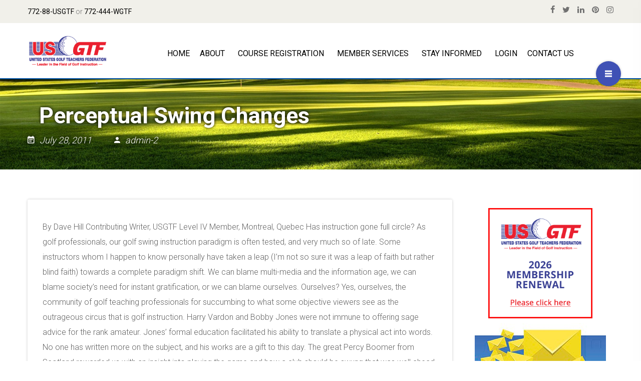

--- FILE ---
content_type: text/html; charset=UTF-8
request_url: https://www.usgtf.com/perceptual-swing-changes/
body_size: 26917
content:
<!DOCTYPE html>
<html lang="en-US">
<head>
<meta charset="UTF-8">
<meta name="viewport" content="width=device-width, initial-scale=1">
<link rel="profile" href="http://gmpg.org/xfn/11">
<link rel="pingback" href="https://www.usgtf.com/xmlrpc.php">


<meta name='robots' content='index, follow, max-image-preview:large, max-snippet:-1, max-video-preview:-1' />
	<style>img:is([sizes="auto" i], [sizes^="auto," i]) { contain-intrinsic-size: 3000px 1500px }</style>
	<link sizes="16x16" href="https://www.usgtf.com/wp-content/themes/lincoln/assets/img/icons/favicon.png" rel="icon" /><link rel="icon" sizes="57x57" href="https://www.usgtf.com/wp-content/themes/lincoln/assets/img/icons/iphone.png" /><link rel="icon" sizes="114x114" href="https://www.usgtf.com/wp-content/themes/lincoln/assets/img/icons/iphone@2x.png" /><link rel="icon" sizes="72x72" href="https://www.usgtf.com/wp-content/themes/lincoln/assets/img/icons/ipad.png" /><link rel="icon" sizes="144x144" href="https://www.usgtf.com/wp-content/themes/lincoln/assets/img/icons/ipad@2x.png" />
	<!-- This site is optimized with the Yoast SEO plugin v26.7 - https://yoast.com/wordpress/plugins/seo/ -->
	<title>Perceptual Swing Changes</title>
	<meta name="description" content="What happened to Hogan’s Five Fundamentals? You know – the elbows tucked, flat swing, feet grounded, game of balance and symmetry with a combination of power and paramount precision." />
	<link rel="canonical" href="https://www.usgtf.com/perceptual-swing-changes/" />
	<meta property="og:locale" content="en_US" />
	<meta property="og:type" content="article" />
	<meta property="og:title" content="Perceptual Swing Changes" />
	<meta property="og:description" content="What happened to Hogan’s Five Fundamentals? You know – the elbows tucked, flat swing, feet grounded, game of balance and symmetry with a combination of power and paramount precision." />
	<meta property="og:url" content="https://www.usgtf.com/perceptual-swing-changes/" />
	<meta property="og:site_name" content="United States Golf Teachers Federation" />
	<meta property="article:published_time" content="2011-07-28T19:27:28+00:00" />
	<meta name="author" content="admin" />
	<meta name="twitter:card" content="summary_large_image" />
	<meta name="twitter:label1" content="Written by" />
	<meta name="twitter:data1" content="admin" />
	<meta name="twitter:label2" content="Est. reading time" />
	<meta name="twitter:data2" content="4 minutes" />
	<script type="application/ld+json" class="yoast-schema-graph">{"@context":"https://schema.org","@graph":[{"@type":"Article","@id":"https://www.usgtf.com/perceptual-swing-changes/#article","isPartOf":{"@id":"https://www.usgtf.com/perceptual-swing-changes/"},"author":{"name":"admin","@id":"https://www.usgtf.com/#/schema/person/8bb98148ceb3e1b673b8bd94b179c268"},"headline":"Perceptual Swing Changes","datePublished":"2011-07-28T19:27:28+00:00","mainEntityOfPage":{"@id":"https://www.usgtf.com/perceptual-swing-changes/"},"wordCount":754,"commentCount":0,"image":{"@id":"https://www.usgtf.com/perceptual-swing-changes/#primaryimage"},"thumbnailUrl":"","articleSection":["Managers"],"inLanguage":"en-US"},{"@type":"WebPage","@id":"https://www.usgtf.com/perceptual-swing-changes/","url":"https://www.usgtf.com/perceptual-swing-changes/","name":"Perceptual Swing Changes","isPartOf":{"@id":"https://www.usgtf.com/#website"},"primaryImageOfPage":{"@id":"https://www.usgtf.com/perceptual-swing-changes/#primaryimage"},"image":{"@id":"https://www.usgtf.com/perceptual-swing-changes/#primaryimage"},"thumbnailUrl":"","datePublished":"2011-07-28T19:27:28+00:00","author":{"@id":"https://www.usgtf.com/#/schema/person/8bb98148ceb3e1b673b8bd94b179c268"},"description":"What happened to Hogan’s Five Fundamentals? You know – the elbows tucked, flat swing, feet grounded, game of balance and symmetry with a combination of power and paramount precision.","breadcrumb":{"@id":"https://www.usgtf.com/perceptual-swing-changes/#breadcrumb"},"inLanguage":"en-US","potentialAction":[{"@type":"ReadAction","target":["https://www.usgtf.com/perceptual-swing-changes/"]}]},{"@type":"ImageObject","inLanguage":"en-US","@id":"https://www.usgtf.com/perceptual-swing-changes/#primaryimage","url":"","contentUrl":""},{"@type":"BreadcrumbList","@id":"https://www.usgtf.com/perceptual-swing-changes/#breadcrumb","itemListElement":[{"@type":"ListItem","position":1,"name":"Home","item":"https://www.usgtf.com/"},{"@type":"ListItem","position":2,"name":"All Posts","item":"https://www.usgtf.com/all-posts/"},{"@type":"ListItem","position":3,"name":"Perceptual Swing Changes"}]},{"@type":"WebSite","@id":"https://www.usgtf.com/#website","url":"https://www.usgtf.com/","name":"United States Golf Teachers Federation","description":"Golf Pro, Coaching Golf, Golf Certification, Teaching Golf, Golf Professional, Golf Teachers","potentialAction":[{"@type":"SearchAction","target":{"@type":"EntryPoint","urlTemplate":"https://www.usgtf.com/?s={search_term_string}"},"query-input":{"@type":"PropertyValueSpecification","valueRequired":true,"valueName":"search_term_string"}}],"inLanguage":"en-US"},{"@type":"Person","@id":"https://www.usgtf.com/#/schema/person/8bb98148ceb3e1b673b8bd94b179c268","name":"admin","image":{"@type":"ImageObject","inLanguage":"en-US","@id":"https://www.usgtf.com/#/schema/person/image/","url":"https://secure.gravatar.com/avatar/024ef5812fc3b49b80224f8de5550abc7d84a44834ae923121cd828b4601b373?s=96&d=wp_user_avatar&r=g","contentUrl":"https://secure.gravatar.com/avatar/024ef5812fc3b49b80224f8de5550abc7d84a44834ae923121cd828b4601b373?s=96&d=wp_user_avatar&r=g","caption":"admin"},"url":"https://www.usgtf.com/author/admin-2/"}]}</script>
	<!-- / Yoast SEO plugin. -->


<link rel='dns-prefetch' href='//maps.google.com' />
<link rel='dns-prefetch' href='//fonts.googleapis.com' />
<link rel="alternate" type="application/rss+xml" title="United States Golf Teachers Federation &raquo; Feed" href="https://www.usgtf.com/feed/" />
		<!-- This site uses the Google Analytics by MonsterInsights plugin v9.11.0 - Using Analytics tracking - https://www.monsterinsights.com/ -->
							<script src="//www.googletagmanager.com/gtag/js?id=G-KGNKH7DHS7"  data-cfasync="false" data-wpfc-render="false" type="text/javascript" async></script>
			<script data-cfasync="false" data-wpfc-render="false" type="text/javascript">
				var mi_version = '9.11.0';
				var mi_track_user = true;
				var mi_no_track_reason = '';
								var MonsterInsightsDefaultLocations = {"page_location":"https:\/\/www.usgtf.com\/perceptual-swing-changes\/"};
								if ( typeof MonsterInsightsPrivacyGuardFilter === 'function' ) {
					var MonsterInsightsLocations = (typeof MonsterInsightsExcludeQuery === 'object') ? MonsterInsightsPrivacyGuardFilter( MonsterInsightsExcludeQuery ) : MonsterInsightsPrivacyGuardFilter( MonsterInsightsDefaultLocations );
				} else {
					var MonsterInsightsLocations = (typeof MonsterInsightsExcludeQuery === 'object') ? MonsterInsightsExcludeQuery : MonsterInsightsDefaultLocations;
				}

								var disableStrs = [
										'ga-disable-G-KGNKH7DHS7',
									];

				/* Function to detect opted out users */
				function __gtagTrackerIsOptedOut() {
					for (var index = 0; index < disableStrs.length; index++) {
						if (document.cookie.indexOf(disableStrs[index] + '=true') > -1) {
							return true;
						}
					}

					return false;
				}

				/* Disable tracking if the opt-out cookie exists. */
				if (__gtagTrackerIsOptedOut()) {
					for (var index = 0; index < disableStrs.length; index++) {
						window[disableStrs[index]] = true;
					}
				}

				/* Opt-out function */
				function __gtagTrackerOptout() {
					for (var index = 0; index < disableStrs.length; index++) {
						document.cookie = disableStrs[index] + '=true; expires=Thu, 31 Dec 2099 23:59:59 UTC; path=/';
						window[disableStrs[index]] = true;
					}
				}

				if ('undefined' === typeof gaOptout) {
					function gaOptout() {
						__gtagTrackerOptout();
					}
				}
								window.dataLayer = window.dataLayer || [];

				window.MonsterInsightsDualTracker = {
					helpers: {},
					trackers: {},
				};
				if (mi_track_user) {
					function __gtagDataLayer() {
						dataLayer.push(arguments);
					}

					function __gtagTracker(type, name, parameters) {
						if (!parameters) {
							parameters = {};
						}

						if (parameters.send_to) {
							__gtagDataLayer.apply(null, arguments);
							return;
						}

						if (type === 'event') {
														parameters.send_to = monsterinsights_frontend.v4_id;
							var hookName = name;
							if (typeof parameters['event_category'] !== 'undefined') {
								hookName = parameters['event_category'] + ':' + name;
							}

							if (typeof MonsterInsightsDualTracker.trackers[hookName] !== 'undefined') {
								MonsterInsightsDualTracker.trackers[hookName](parameters);
							} else {
								__gtagDataLayer('event', name, parameters);
							}
							
						} else {
							__gtagDataLayer.apply(null, arguments);
						}
					}

					__gtagTracker('js', new Date());
					__gtagTracker('set', {
						'developer_id.dZGIzZG': true,
											});
					if ( MonsterInsightsLocations.page_location ) {
						__gtagTracker('set', MonsterInsightsLocations);
					}
										__gtagTracker('config', 'G-KGNKH7DHS7', {"forceSSL":"true","link_attribution":"true"} );
										window.gtag = __gtagTracker;										(function () {
						/* https://developers.google.com/analytics/devguides/collection/analyticsjs/ */
						/* ga and __gaTracker compatibility shim. */
						var noopfn = function () {
							return null;
						};
						var newtracker = function () {
							return new Tracker();
						};
						var Tracker = function () {
							return null;
						};
						var p = Tracker.prototype;
						p.get = noopfn;
						p.set = noopfn;
						p.send = function () {
							var args = Array.prototype.slice.call(arguments);
							args.unshift('send');
							__gaTracker.apply(null, args);
						};
						var __gaTracker = function () {
							var len = arguments.length;
							if (len === 0) {
								return;
							}
							var f = arguments[len - 1];
							if (typeof f !== 'object' || f === null || typeof f.hitCallback !== 'function') {
								if ('send' === arguments[0]) {
									var hitConverted, hitObject = false, action;
									if ('event' === arguments[1]) {
										if ('undefined' !== typeof arguments[3]) {
											hitObject = {
												'eventAction': arguments[3],
												'eventCategory': arguments[2],
												'eventLabel': arguments[4],
												'value': arguments[5] ? arguments[5] : 1,
											}
										}
									}
									if ('pageview' === arguments[1]) {
										if ('undefined' !== typeof arguments[2]) {
											hitObject = {
												'eventAction': 'page_view',
												'page_path': arguments[2],
											}
										}
									}
									if (typeof arguments[2] === 'object') {
										hitObject = arguments[2];
									}
									if (typeof arguments[5] === 'object') {
										Object.assign(hitObject, arguments[5]);
									}
									if ('undefined' !== typeof arguments[1].hitType) {
										hitObject = arguments[1];
										if ('pageview' === hitObject.hitType) {
											hitObject.eventAction = 'page_view';
										}
									}
									if (hitObject) {
										action = 'timing' === arguments[1].hitType ? 'timing_complete' : hitObject.eventAction;
										hitConverted = mapArgs(hitObject);
										__gtagTracker('event', action, hitConverted);
									}
								}
								return;
							}

							function mapArgs(args) {
								var arg, hit = {};
								var gaMap = {
									'eventCategory': 'event_category',
									'eventAction': 'event_action',
									'eventLabel': 'event_label',
									'eventValue': 'event_value',
									'nonInteraction': 'non_interaction',
									'timingCategory': 'event_category',
									'timingVar': 'name',
									'timingValue': 'value',
									'timingLabel': 'event_label',
									'page': 'page_path',
									'location': 'page_location',
									'title': 'page_title',
									'referrer' : 'page_referrer',
								};
								for (arg in args) {
																		if (!(!args.hasOwnProperty(arg) || !gaMap.hasOwnProperty(arg))) {
										hit[gaMap[arg]] = args[arg];
									} else {
										hit[arg] = args[arg];
									}
								}
								return hit;
							}

							try {
								f.hitCallback();
							} catch (ex) {
							}
						};
						__gaTracker.create = newtracker;
						__gaTracker.getByName = newtracker;
						__gaTracker.getAll = function () {
							return [];
						};
						__gaTracker.remove = noopfn;
						__gaTracker.loaded = true;
						window['__gaTracker'] = __gaTracker;
					})();
									} else {
										console.log("");
					(function () {
						function __gtagTracker() {
							return null;
						}

						window['__gtagTracker'] = __gtagTracker;
						window['gtag'] = __gtagTracker;
					})();
									}
			</script>
							<!-- / Google Analytics by MonsterInsights -->
		<script type="text/javascript">
/* <![CDATA[ */
window._wpemojiSettings = {"baseUrl":"https:\/\/s.w.org\/images\/core\/emoji\/16.0.1\/72x72\/","ext":".png","svgUrl":"https:\/\/s.w.org\/images\/core\/emoji\/16.0.1\/svg\/","svgExt":".svg","source":{"concatemoji":"https:\/\/www.usgtf.com\/wp-includes\/js\/wp-emoji-release.min.js"}};
/*! This file is auto-generated */
!function(s,n){var o,i,e;function c(e){try{var t={supportTests:e,timestamp:(new Date).valueOf()};sessionStorage.setItem(o,JSON.stringify(t))}catch(e){}}function p(e,t,n){e.clearRect(0,0,e.canvas.width,e.canvas.height),e.fillText(t,0,0);var t=new Uint32Array(e.getImageData(0,0,e.canvas.width,e.canvas.height).data),a=(e.clearRect(0,0,e.canvas.width,e.canvas.height),e.fillText(n,0,0),new Uint32Array(e.getImageData(0,0,e.canvas.width,e.canvas.height).data));return t.every(function(e,t){return e===a[t]})}function u(e,t){e.clearRect(0,0,e.canvas.width,e.canvas.height),e.fillText(t,0,0);for(var n=e.getImageData(16,16,1,1),a=0;a<n.data.length;a++)if(0!==n.data[a])return!1;return!0}function f(e,t,n,a){switch(t){case"flag":return n(e,"\ud83c\udff3\ufe0f\u200d\u26a7\ufe0f","\ud83c\udff3\ufe0f\u200b\u26a7\ufe0f")?!1:!n(e,"\ud83c\udde8\ud83c\uddf6","\ud83c\udde8\u200b\ud83c\uddf6")&&!n(e,"\ud83c\udff4\udb40\udc67\udb40\udc62\udb40\udc65\udb40\udc6e\udb40\udc67\udb40\udc7f","\ud83c\udff4\u200b\udb40\udc67\u200b\udb40\udc62\u200b\udb40\udc65\u200b\udb40\udc6e\u200b\udb40\udc67\u200b\udb40\udc7f");case"emoji":return!a(e,"\ud83e\udedf")}return!1}function g(e,t,n,a){var r="undefined"!=typeof WorkerGlobalScope&&self instanceof WorkerGlobalScope?new OffscreenCanvas(300,150):s.createElement("canvas"),o=r.getContext("2d",{willReadFrequently:!0}),i=(o.textBaseline="top",o.font="600 32px Arial",{});return e.forEach(function(e){i[e]=t(o,e,n,a)}),i}function t(e){var t=s.createElement("script");t.src=e,t.defer=!0,s.head.appendChild(t)}"undefined"!=typeof Promise&&(o="wpEmojiSettingsSupports",i=["flag","emoji"],n.supports={everything:!0,everythingExceptFlag:!0},e=new Promise(function(e){s.addEventListener("DOMContentLoaded",e,{once:!0})}),new Promise(function(t){var n=function(){try{var e=JSON.parse(sessionStorage.getItem(o));if("object"==typeof e&&"number"==typeof e.timestamp&&(new Date).valueOf()<e.timestamp+604800&&"object"==typeof e.supportTests)return e.supportTests}catch(e){}return null}();if(!n){if("undefined"!=typeof Worker&&"undefined"!=typeof OffscreenCanvas&&"undefined"!=typeof URL&&URL.createObjectURL&&"undefined"!=typeof Blob)try{var e="postMessage("+g.toString()+"("+[JSON.stringify(i),f.toString(),p.toString(),u.toString()].join(",")+"));",a=new Blob([e],{type:"text/javascript"}),r=new Worker(URL.createObjectURL(a),{name:"wpTestEmojiSupports"});return void(r.onmessage=function(e){c(n=e.data),r.terminate(),t(n)})}catch(e){}c(n=g(i,f,p,u))}t(n)}).then(function(e){for(var t in e)n.supports[t]=e[t],n.supports.everything=n.supports.everything&&n.supports[t],"flag"!==t&&(n.supports.everythingExceptFlag=n.supports.everythingExceptFlag&&n.supports[t]);n.supports.everythingExceptFlag=n.supports.everythingExceptFlag&&!n.supports.flag,n.DOMReady=!1,n.readyCallback=function(){n.DOMReady=!0}}).then(function(){return e}).then(function(){var e;n.supports.everything||(n.readyCallback(),(e=n.source||{}).concatemoji?t(e.concatemoji):e.wpemoji&&e.twemoji&&(t(e.twemoji),t(e.wpemoji)))}))}((window,document),window._wpemojiSettings);
/* ]]> */
</script>
<style type="text/css" media="all">
.wpautoterms-footer{background-color:#ffffff;text-align:center;}
.wpautoterms-footer a{color:#000000;font-family:Arial, sans-serif;font-size:14px;}
.wpautoterms-footer .separator{color:#cccccc;font-family:Arial, sans-serif;font-size:14px;}</style>

<link rel='stylesheet' id='rm_material_icons-css' href='https://www.usgtf.com/wp-content/plugins/custom-registration-form-builder-with-submission-manager/admin/css/material-icons.css' type='text/css' media='all' />
<link rel='stylesheet' id='formidable-css' href='https://www.usgtf.com/wp-content/plugins/formidable/css/formidableforms.css?ver=114930' type='text/css' media='all' />
<link rel='stylesheet' id='icon-font-style-css' href='https://www.usgtf.com/wp-content/themes/lincoln/framework/extensions/plugins/k2t-icon/assets/css/material-design-iconic-font.min.css' type='text/css' media='all' />
<link rel='stylesheet' id='sbi_styles-css' href='https://www.usgtf.com/wp-content/plugins/instagram-feed/css/sbi-styles.min.css?ver=6.10.0' type='text/css' media='all' />
<style id='wp-emoji-styles-inline-css' type='text/css'>

	img.wp-smiley, img.emoji {
		display: inline !important;
		border: none !important;
		box-shadow: none !important;
		height: 1em !important;
		width: 1em !important;
		margin: 0 0.07em !important;
		vertical-align: -0.1em !important;
		background: none !important;
		padding: 0 !important;
	}
</style>
<link rel='stylesheet' id='wp-block-library-css' href='https://www.usgtf.com/wp-includes/css/dist/block-library/style.min.css' type='text/css' media='all' />
<style id='classic-theme-styles-inline-css' type='text/css'>
/*! This file is auto-generated */
.wp-block-button__link{color:#fff;background-color:#32373c;border-radius:9999px;box-shadow:none;text-decoration:none;padding:calc(.667em + 2px) calc(1.333em + 2px);font-size:1.125em}.wp-block-file__button{background:#32373c;color:#fff;text-decoration:none}
</style>
<link rel='stylesheet' id='Connections_Directory/Block/Carousel/Style-css' href='//www.usgtf.com/wp-content/plugins/connections/assets/dist/block/carousel/style.css?ver=1731569004' type='text/css' media='all' />
<link rel='stylesheet' id='Connections_Directory/Block/Team/Style-css' href='//www.usgtf.com/wp-content/plugins/connections/assets/dist/block/team/style.css?ver=1731569004' type='text/css' media='all' />
<link rel='stylesheet' id='wp-call-btn-guten-blocks-style-css' href='https://www.usgtf.com/wp-content/plugins/wp-call-button/assets/block/build/index.css?ver=085f82fba130fc4cf3057de5e2dcc820' type='text/css' media='all' />
<style id='global-styles-inline-css' type='text/css'>
:root{--wp--preset--aspect-ratio--square: 1;--wp--preset--aspect-ratio--4-3: 4/3;--wp--preset--aspect-ratio--3-4: 3/4;--wp--preset--aspect-ratio--3-2: 3/2;--wp--preset--aspect-ratio--2-3: 2/3;--wp--preset--aspect-ratio--16-9: 16/9;--wp--preset--aspect-ratio--9-16: 9/16;--wp--preset--color--black: #000000;--wp--preset--color--cyan-bluish-gray: #abb8c3;--wp--preset--color--white: #ffffff;--wp--preset--color--pale-pink: #f78da7;--wp--preset--color--vivid-red: #cf2e2e;--wp--preset--color--luminous-vivid-orange: #ff6900;--wp--preset--color--luminous-vivid-amber: #fcb900;--wp--preset--color--light-green-cyan: #7bdcb5;--wp--preset--color--vivid-green-cyan: #00d084;--wp--preset--color--pale-cyan-blue: #8ed1fc;--wp--preset--color--vivid-cyan-blue: #0693e3;--wp--preset--color--vivid-purple: #9b51e0;--wp--preset--gradient--vivid-cyan-blue-to-vivid-purple: linear-gradient(135deg,rgba(6,147,227,1) 0%,rgb(155,81,224) 100%);--wp--preset--gradient--light-green-cyan-to-vivid-green-cyan: linear-gradient(135deg,rgb(122,220,180) 0%,rgb(0,208,130) 100%);--wp--preset--gradient--luminous-vivid-amber-to-luminous-vivid-orange: linear-gradient(135deg,rgba(252,185,0,1) 0%,rgba(255,105,0,1) 100%);--wp--preset--gradient--luminous-vivid-orange-to-vivid-red: linear-gradient(135deg,rgba(255,105,0,1) 0%,rgb(207,46,46) 100%);--wp--preset--gradient--very-light-gray-to-cyan-bluish-gray: linear-gradient(135deg,rgb(238,238,238) 0%,rgb(169,184,195) 100%);--wp--preset--gradient--cool-to-warm-spectrum: linear-gradient(135deg,rgb(74,234,220) 0%,rgb(151,120,209) 20%,rgb(207,42,186) 40%,rgb(238,44,130) 60%,rgb(251,105,98) 80%,rgb(254,248,76) 100%);--wp--preset--gradient--blush-light-purple: linear-gradient(135deg,rgb(255,206,236) 0%,rgb(152,150,240) 100%);--wp--preset--gradient--blush-bordeaux: linear-gradient(135deg,rgb(254,205,165) 0%,rgb(254,45,45) 50%,rgb(107,0,62) 100%);--wp--preset--gradient--luminous-dusk: linear-gradient(135deg,rgb(255,203,112) 0%,rgb(199,81,192) 50%,rgb(65,88,208) 100%);--wp--preset--gradient--pale-ocean: linear-gradient(135deg,rgb(255,245,203) 0%,rgb(182,227,212) 50%,rgb(51,167,181) 100%);--wp--preset--gradient--electric-grass: linear-gradient(135deg,rgb(202,248,128) 0%,rgb(113,206,126) 100%);--wp--preset--gradient--midnight: linear-gradient(135deg,rgb(2,3,129) 0%,rgb(40,116,252) 100%);--wp--preset--font-size--small: 13px;--wp--preset--font-size--medium: 20px;--wp--preset--font-size--large: 36px;--wp--preset--font-size--x-large: 42px;--wp--preset--spacing--20: 0.44rem;--wp--preset--spacing--30: 0.67rem;--wp--preset--spacing--40: 1rem;--wp--preset--spacing--50: 1.5rem;--wp--preset--spacing--60: 2.25rem;--wp--preset--spacing--70: 3.38rem;--wp--preset--spacing--80: 5.06rem;--wp--preset--shadow--natural: 6px 6px 9px rgba(0, 0, 0, 0.2);--wp--preset--shadow--deep: 12px 12px 50px rgba(0, 0, 0, 0.4);--wp--preset--shadow--sharp: 6px 6px 0px rgba(0, 0, 0, 0.2);--wp--preset--shadow--outlined: 6px 6px 0px -3px rgba(255, 255, 255, 1), 6px 6px rgba(0, 0, 0, 1);--wp--preset--shadow--crisp: 6px 6px 0px rgba(0, 0, 0, 1);}:where(.is-layout-flex){gap: 0.5em;}:where(.is-layout-grid){gap: 0.5em;}body .is-layout-flex{display: flex;}.is-layout-flex{flex-wrap: wrap;align-items: center;}.is-layout-flex > :is(*, div){margin: 0;}body .is-layout-grid{display: grid;}.is-layout-grid > :is(*, div){margin: 0;}:where(.wp-block-columns.is-layout-flex){gap: 2em;}:where(.wp-block-columns.is-layout-grid){gap: 2em;}:where(.wp-block-post-template.is-layout-flex){gap: 1.25em;}:where(.wp-block-post-template.is-layout-grid){gap: 1.25em;}.has-black-color{color: var(--wp--preset--color--black) !important;}.has-cyan-bluish-gray-color{color: var(--wp--preset--color--cyan-bluish-gray) !important;}.has-white-color{color: var(--wp--preset--color--white) !important;}.has-pale-pink-color{color: var(--wp--preset--color--pale-pink) !important;}.has-vivid-red-color{color: var(--wp--preset--color--vivid-red) !important;}.has-luminous-vivid-orange-color{color: var(--wp--preset--color--luminous-vivid-orange) !important;}.has-luminous-vivid-amber-color{color: var(--wp--preset--color--luminous-vivid-amber) !important;}.has-light-green-cyan-color{color: var(--wp--preset--color--light-green-cyan) !important;}.has-vivid-green-cyan-color{color: var(--wp--preset--color--vivid-green-cyan) !important;}.has-pale-cyan-blue-color{color: var(--wp--preset--color--pale-cyan-blue) !important;}.has-vivid-cyan-blue-color{color: var(--wp--preset--color--vivid-cyan-blue) !important;}.has-vivid-purple-color{color: var(--wp--preset--color--vivid-purple) !important;}.has-black-background-color{background-color: var(--wp--preset--color--black) !important;}.has-cyan-bluish-gray-background-color{background-color: var(--wp--preset--color--cyan-bluish-gray) !important;}.has-white-background-color{background-color: var(--wp--preset--color--white) !important;}.has-pale-pink-background-color{background-color: var(--wp--preset--color--pale-pink) !important;}.has-vivid-red-background-color{background-color: var(--wp--preset--color--vivid-red) !important;}.has-luminous-vivid-orange-background-color{background-color: var(--wp--preset--color--luminous-vivid-orange) !important;}.has-luminous-vivid-amber-background-color{background-color: var(--wp--preset--color--luminous-vivid-amber) !important;}.has-light-green-cyan-background-color{background-color: var(--wp--preset--color--light-green-cyan) !important;}.has-vivid-green-cyan-background-color{background-color: var(--wp--preset--color--vivid-green-cyan) !important;}.has-pale-cyan-blue-background-color{background-color: var(--wp--preset--color--pale-cyan-blue) !important;}.has-vivid-cyan-blue-background-color{background-color: var(--wp--preset--color--vivid-cyan-blue) !important;}.has-vivid-purple-background-color{background-color: var(--wp--preset--color--vivid-purple) !important;}.has-black-border-color{border-color: var(--wp--preset--color--black) !important;}.has-cyan-bluish-gray-border-color{border-color: var(--wp--preset--color--cyan-bluish-gray) !important;}.has-white-border-color{border-color: var(--wp--preset--color--white) !important;}.has-pale-pink-border-color{border-color: var(--wp--preset--color--pale-pink) !important;}.has-vivid-red-border-color{border-color: var(--wp--preset--color--vivid-red) !important;}.has-luminous-vivid-orange-border-color{border-color: var(--wp--preset--color--luminous-vivid-orange) !important;}.has-luminous-vivid-amber-border-color{border-color: var(--wp--preset--color--luminous-vivid-amber) !important;}.has-light-green-cyan-border-color{border-color: var(--wp--preset--color--light-green-cyan) !important;}.has-vivid-green-cyan-border-color{border-color: var(--wp--preset--color--vivid-green-cyan) !important;}.has-pale-cyan-blue-border-color{border-color: var(--wp--preset--color--pale-cyan-blue) !important;}.has-vivid-cyan-blue-border-color{border-color: var(--wp--preset--color--vivid-cyan-blue) !important;}.has-vivid-purple-border-color{border-color: var(--wp--preset--color--vivid-purple) !important;}.has-vivid-cyan-blue-to-vivid-purple-gradient-background{background: var(--wp--preset--gradient--vivid-cyan-blue-to-vivid-purple) !important;}.has-light-green-cyan-to-vivid-green-cyan-gradient-background{background: var(--wp--preset--gradient--light-green-cyan-to-vivid-green-cyan) !important;}.has-luminous-vivid-amber-to-luminous-vivid-orange-gradient-background{background: var(--wp--preset--gradient--luminous-vivid-amber-to-luminous-vivid-orange) !important;}.has-luminous-vivid-orange-to-vivid-red-gradient-background{background: var(--wp--preset--gradient--luminous-vivid-orange-to-vivid-red) !important;}.has-very-light-gray-to-cyan-bluish-gray-gradient-background{background: var(--wp--preset--gradient--very-light-gray-to-cyan-bluish-gray) !important;}.has-cool-to-warm-spectrum-gradient-background{background: var(--wp--preset--gradient--cool-to-warm-spectrum) !important;}.has-blush-light-purple-gradient-background{background: var(--wp--preset--gradient--blush-light-purple) !important;}.has-blush-bordeaux-gradient-background{background: var(--wp--preset--gradient--blush-bordeaux) !important;}.has-luminous-dusk-gradient-background{background: var(--wp--preset--gradient--luminous-dusk) !important;}.has-pale-ocean-gradient-background{background: var(--wp--preset--gradient--pale-ocean) !important;}.has-electric-grass-gradient-background{background: var(--wp--preset--gradient--electric-grass) !important;}.has-midnight-gradient-background{background: var(--wp--preset--gradient--midnight) !important;}.has-small-font-size{font-size: var(--wp--preset--font-size--small) !important;}.has-medium-font-size{font-size: var(--wp--preset--font-size--medium) !important;}.has-large-font-size{font-size: var(--wp--preset--font-size--large) !important;}.has-x-large-font-size{font-size: var(--wp--preset--font-size--x-large) !important;}
:where(.wp-block-post-template.is-layout-flex){gap: 1.25em;}:where(.wp-block-post-template.is-layout-grid){gap: 1.25em;}
:where(.wp-block-columns.is-layout-flex){gap: 2em;}:where(.wp-block-columns.is-layout-grid){gap: 2em;}
:root :where(.wp-block-pullquote){font-size: 1.5em;line-height: 1.6;}
</style>
<link rel='stylesheet' id='wpautoterms_css-css' href='https://www.usgtf.com/wp-content/plugins/auto-terms-of-service-and-privacy-policy/css/wpautoterms.css' type='text/css' media='all' />
<link rel='stylesheet' id='hover-effects-css' href='https://www.usgtf.com/wp-content/plugins/hover-effects/asset/css/hover.css?ver=2.1.3' type='text/css' media='all' />
<link rel='stylesheet' id='k2t-animate-css' href='https://www.usgtf.com/wp-content/plugins/k-shortcodes/assets/css/animate.min.css' type='text/css' media='all' />
<link rel='stylesheet' id='magnific-popup-css' href='https://www.usgtf.com/wp-content/plugins/k-shortcodes/assets/css/magnific-popup.css' type='text/css' media='all' />
<link rel='stylesheet' id='k2t-plugin-shortcodes-css' href='https://www.usgtf.com/wp-content/plugins/k-shortcodes/assets/css/shortcodes.css' type='text/css' media='all' />
<link rel='stylesheet' id='k2t-plugin-shortcodes-responsive-css' href='https://www.usgtf.com/wp-content/plugins/k-shortcodes/assets/css/responsive.css' type='text/css' media='all' />
<link rel='stylesheet' id='prflxtrflds_front_stylesheet-css' href='https://www.usgtf.com/wp-content/plugins/profile-extra-fields/css/front_style.css?ver=1.2.4' type='text/css' media='all' />
<link rel='stylesheet' id='theme-my-login-css' href='https://www.usgtf.com/wp-content/plugins/theme-my-login/assets/styles/theme-my-login.min.css?ver=7.1.14' type='text/css' media='all' />
<link rel='stylesheet' id='learndash_quiz_front_css-css' href='//www.usgtf.com/wp-content/plugins/sfwd-lms/themes/legacy/templates/learndash_quiz_front.min.css?ver=4.25.7.1' type='text/css' media='all' />
<link rel='stylesheet' id='learndash_style-css' href='//www.usgtf.com/wp-content/plugins/sfwd-lms/assets/css/style.min.css?ver=4.25.7.1' type='text/css' media='all' />
<link rel='stylesheet' id='dashicons-css' href='https://www.usgtf.com/wp-includes/css/dashicons.min.css' type='text/css' media='all' />
<link rel='stylesheet' id='learndash-css' href='//www.usgtf.com/wp-content/plugins/sfwd-lms/src/assets/dist/css/styles.css?ver=4.25.7.1' type='text/css' media='all' />
<link rel='stylesheet' id='sfwd_front_css-css' href='//www.usgtf.com/wp-content/plugins/sfwd-lms/assets/css/front.min.css?ver=4.25.7.1' type='text/css' media='all' />
<link rel='stylesheet' id='jquery-dropdown-css-css' href='//www.usgtf.com/wp-content/plugins/sfwd-lms/assets/css/jquery.dropdown.min.css?ver=4.25.7.1' type='text/css' media='all' />
<link rel='stylesheet' id='learndash_pager_css-css' href='//www.usgtf.com/wp-content/plugins/sfwd-lms/themes/legacy/templates/learndash_pager.min.css?ver=4.25.7.1' type='text/css' media='all' />
<link rel='stylesheet' id='learndash_template_style_css-css' href='//www.usgtf.com/wp-content/plugins/sfwd-lms/themes/legacy/templates/learndash_template_style.min.css?ver=4.25.7.1' type='text/css' media='all' />
<link rel='stylesheet' id='learndash_lesson_video-css' href='//www.usgtf.com/wp-content/plugins/sfwd-lms/themes/legacy/templates/learndash_lesson_video.min.css?ver=4.25.7.1' type='text/css' media='all' />
<link rel='stylesheet' id='learndash-admin-bar-css' href='https://www.usgtf.com/wp-content/plugins/sfwd-lms/src/assets/dist/css/admin-bar/styles.css?ver=4.25.7.1' type='text/css' media='all' />
<link rel='stylesheet' id='learndash-course-grid-skin-grid-css' href='https://www.usgtf.com/wp-content/plugins/sfwd-lms/includes/course-grid/templates/skins/grid/style.css?ver=4.25.7.1' type='text/css' media='all' />
<link rel='stylesheet' id='learndash-course-grid-pagination-css' href='https://www.usgtf.com/wp-content/plugins/sfwd-lms/includes/course-grid/templates/pagination/style.css?ver=4.25.7.1' type='text/css' media='all' />
<link rel='stylesheet' id='learndash-course-grid-filter-css' href='https://www.usgtf.com/wp-content/plugins/sfwd-lms/includes/course-grid/templates/filter/style.css?ver=4.25.7.1' type='text/css' media='all' />
<link rel='stylesheet' id='learndash-course-grid-card-grid-1-css' href='https://www.usgtf.com/wp-content/plugins/sfwd-lms/includes/course-grid/templates/cards/grid-1/style.css?ver=4.25.7.1' type='text/css' media='all' />
<link rel='stylesheet' id='megamenu-css' href='https://www.usgtf.com/wp-content/uploads/maxmegamenu/style.css?ver=16c141' type='text/css' media='all' />
<link rel='stylesheet' id='wppopups-base-css' href='https://www.usgtf.com/wp-content/plugins/wp-popups-lite/src/assets/css/wppopups-base.css?ver=2.2.0.3' type='text/css' media='all' />
<link rel='stylesheet' id='k2t-owlcarousel-css' href='https://www.usgtf.com/wp-content/themes/lincoln/assets/css/vendor/owl.carousel.css' type='text/css' media='all' />
<link rel='stylesheet' id='k2t-cbpBGSlideshow-css' href='https://www.usgtf.com/wp-content/themes/lincoln/assets/css/vendor/cbpBGSlideshow.css' type='text/css' media='all' />
<link rel='stylesheet' id='k2t-font-awesome-min-css' href='https://www.usgtf.com/wp-content/themes/lincoln/assets/css/vendor/font-awesome.min.css' type='text/css' media='all' />
<link rel='stylesheet' id='k2t-megamenu-style-css' href='https://www.usgtf.com/wp-content/themes/lincoln/assets/css/megamenu.css' type='text/css' media='all' />
<link rel='stylesheet' id='k2t-owl-style-css' href='https://www.usgtf.com/wp-content/themes/lincoln/assets/css/popular.css' type='text/css' media='all' />
<link rel='stylesheet' id='k2t-sequencejs-theme.modern-slide-css' href='https://www.usgtf.com/wp-content/themes/lincoln/assets/css/vendor/sequencejs-theme.modern-slide-in.css' type='text/css' media='all' />
<link rel='stylesheet' id='k2t-shortcodes-css' href='https://www.usgtf.com/wp-content/themes/lincoln/assets/css/k-shortcodes.css' type='text/css' media='all' />
<link rel='stylesheet' id='k2t-gallery-css' href='https://www.usgtf.com/wp-content/themes/lincoln/assets/css/k-gallery.css' type='text/css' media='all' />
<link rel='stylesheet' id='k2t-project-css' href='https://www.usgtf.com/wp-content/themes/lincoln/assets/css/k-project.css' type='text/css' media='all' />
<link rel='stylesheet' id='k2t-event-css' href='https://www.usgtf.com/wp-content/themes/lincoln/assets/css/k-event.css' type='text/css' media='all' />
<link rel='stylesheet' id='k2t-teacher-css' href='https://www.usgtf.com/wp-content/themes/lincoln/assets/css/k-teacher.css' type='text/css' media='all' />
<link rel='stylesheet' id='k2t-course-css' href='https://www.usgtf.com/wp-content/themes/lincoln/assets/css/k-course.css' type='text/css' media='all' />
<link rel='stylesheet' id='k2t-learndash-css' href='https://www.usgtf.com/wp-content/themes/lincoln/assets/css/k-learndash.css' type='text/css' media='all' />
<link rel='stylesheet' id='k2t-main-style-css' href='https://www.usgtf.com/wp-content/themes/lincoln/assets/css/main.css' type='text/css' media='all' />
<link rel='stylesheet' id='k2t-ld-grid-css' href='https://www.usgtf.com/wp-content/themes/lincoln/assets/css/learndash-grid.css' type='text/css' media='all' />
<link rel='stylesheet' id='k2t-humberger-css-css' href='https://www.usgtf.com/wp-content/themes/lincoln/assets/css/vendor/hamburgers.css' type='text/css' media='all' />
<link rel='stylesheet' id='k2t-reponsive-style-css' href='https://www.usgtf.com/wp-content/themes/lincoln/assets/css/responsive.css' type='text/css' media='all' />
<link rel='stylesheet' id='k2t-plugin-shortcodes-update-css' href='https://www.usgtf.com/wp-content/themes/lincoln/assets/css/shortcodes-update.css' type='text/css' media='all' />
<link rel='stylesheet' id='k2t-plugin-portfolio-update-css' href='https://www.usgtf.com/wp-content/themes/lincoln/assets/css/portfolio-update.css' type='text/css' media='all' />
<link rel='stylesheet' id='k2t-google-font-Roboto-css' href='https://fonts.googleapis.com/css?family=Roboto%3A100%2C200%2C300%2C400%2C500%2C600%2C700%2C800%2C900&#038;subset=latin%2Cgreek-ext%2Ccyrillic%2Clatin-ext%2Cgreek%2Ccyrillic-ext%2Cvietnamese' type='text/css' media='all' />
<link rel='stylesheet' id='custom-registration-form-builder-with-submission-manager/registration_magic.php-css' href='https://www.usgtf.com/wp-content/plugins/custom-registration-form-builder-with-submission-manager/public/css/style_rm_front_end.css?ver=6.0.7.3' type='text/css' media='all' />
<link rel='stylesheet' id='rm-form-revamp-theme-css' href='https://www.usgtf.com/wp-content/plugins/custom-registration-form-builder-with-submission-manager/public/css/rm-form-theme-matchmytheme.css?ver=6.0.7.3' type='text/css' media='all' />
<link rel='stylesheet' id='rm-form-revamp-style-css' href='https://www.usgtf.com/wp-content/plugins/custom-registration-form-builder-with-submission-manager/public/css/rm-form-common-utility.css' type='text/css' media='all' />
<link rel='stylesheet' id='tablepress-default-css' href='https://www.usgtf.com/wp-content/plugins/tablepress/css/build/default.css?ver=3.2.6' type='text/css' media='all' />
<link rel='stylesheet' id='cn-public-css' href='//www.usgtf.com/wp-content/plugins/connections/assets/dist/frontend/style.css?ver=10.4.66-1731569004' type='text/css' media='all' />
<link rel='stylesheet' id='cnt-profile-css' href='//www.usgtf.com/wp-content/plugins/connections/templates/profile/profile.css?ver=3.0' type='text/css' media='all' />
<link rel='stylesheet' id='um_modal-css' href='https://www.usgtf.com/wp-content/plugins/ultimate-member/assets/css/um-modal.min.css?ver=2.11.1' type='text/css' media='all' />
<link rel='stylesheet' id='um_ui-css' href='https://www.usgtf.com/wp-content/plugins/ultimate-member/assets/libs/jquery-ui/jquery-ui.min.css?ver=1.13.2' type='text/css' media='all' />
<link rel='stylesheet' id='um_tipsy-css' href='https://www.usgtf.com/wp-content/plugins/ultimate-member/assets/libs/tipsy/tipsy.min.css?ver=1.0.0a' type='text/css' media='all' />
<link rel='stylesheet' id='um_raty-css' href='https://www.usgtf.com/wp-content/plugins/ultimate-member/assets/libs/raty/um-raty.min.css?ver=2.6.0' type='text/css' media='all' />
<link rel='stylesheet' id='select2-css' href='https://www.usgtf.com/wp-content/plugins/ultimate-member/assets/libs/select2/select2.min.css?ver=4.0.13' type='text/css' media='all' />
<link rel='stylesheet' id='um_fileupload-css' href='https://www.usgtf.com/wp-content/plugins/ultimate-member/assets/css/um-fileupload.min.css?ver=2.11.1' type='text/css' media='all' />
<link rel='stylesheet' id='um_confirm-css' href='https://www.usgtf.com/wp-content/plugins/ultimate-member/assets/libs/um-confirm/um-confirm.min.css?ver=1.0' type='text/css' media='all' />
<link rel='stylesheet' id='um_datetime-css' href='https://www.usgtf.com/wp-content/plugins/ultimate-member/assets/libs/pickadate/default.min.css?ver=3.6.2' type='text/css' media='all' />
<link rel='stylesheet' id='um_datetime_date-css' href='https://www.usgtf.com/wp-content/plugins/ultimate-member/assets/libs/pickadate/default.date.min.css?ver=3.6.2' type='text/css' media='all' />
<link rel='stylesheet' id='um_datetime_time-css' href='https://www.usgtf.com/wp-content/plugins/ultimate-member/assets/libs/pickadate/default.time.min.css?ver=3.6.2' type='text/css' media='all' />
<link rel='stylesheet' id='um_fonticons_ii-css' href='https://www.usgtf.com/wp-content/plugins/ultimate-member/assets/libs/legacy/fonticons/fonticons-ii.min.css?ver=2.11.1' type='text/css' media='all' />
<link rel='stylesheet' id='um_fonticons_fa-css' href='https://www.usgtf.com/wp-content/plugins/ultimate-member/assets/libs/legacy/fonticons/fonticons-fa.min.css?ver=2.11.1' type='text/css' media='all' />
<link rel='stylesheet' id='um_fontawesome-css' href='https://www.usgtf.com/wp-content/plugins/ultimate-member/assets/css/um-fontawesome.min.css?ver=6.5.2' type='text/css' media='all' />
<link rel='stylesheet' id='um_common-css' href='https://www.usgtf.com/wp-content/plugins/ultimate-member/assets/css/common.min.css?ver=2.11.1' type='text/css' media='all' />
<link rel='stylesheet' id='um_responsive-css' href='https://www.usgtf.com/wp-content/plugins/ultimate-member/assets/css/um-responsive.min.css?ver=2.11.1' type='text/css' media='all' />
<link rel='stylesheet' id='um_styles-css' href='https://www.usgtf.com/wp-content/plugins/ultimate-member/assets/css/um-styles.min.css?ver=2.11.1' type='text/css' media='all' />
<link rel='stylesheet' id='um_crop-css' href='https://www.usgtf.com/wp-content/plugins/ultimate-member/assets/libs/cropper/cropper.min.css?ver=1.6.1' type='text/css' media='all' />
<link rel='stylesheet' id='um_profile-css' href='https://www.usgtf.com/wp-content/plugins/ultimate-member/assets/css/um-profile.min.css?ver=2.11.1' type='text/css' media='all' />
<link rel='stylesheet' id='um_account-css' href='https://www.usgtf.com/wp-content/plugins/ultimate-member/assets/css/um-account.min.css?ver=2.11.1' type='text/css' media='all' />
<link rel='stylesheet' id='um_misc-css' href='https://www.usgtf.com/wp-content/plugins/ultimate-member/assets/css/um-misc.min.css?ver=2.11.1' type='text/css' media='all' />
<link rel='stylesheet' id='um_default_css-css' href='https://www.usgtf.com/wp-content/plugins/ultimate-member/assets/css/um-old-default.min.css?ver=2.11.1' type='text/css' media='all' />
<link rel='stylesheet' id='cn-brandicons-css' href='//www.usgtf.com/wp-content/plugins/connections/assets/vendor/icomoon-brands/style.css?ver=10.4.66' type='text/css' media='all' />
<style id='cn-brandicons-inline-css' type='text/css'>
i[class^=cn-brandicon] { border-radius: 50%; }
</style>
<link rel='stylesheet' id='cn-chosen-css' href='//www.usgtf.com/wp-content/plugins/connections/assets/vendor/chosen/chosen.min.css?ver=1.8.7' type='text/css' media='all' />
<link rel='stylesheet' id='ecs-styles-css' href='https://www.usgtf.com/wp-content/plugins/ele-custom-skin/assets/css/ecs-style.css?ver=3.1.9' type='text/css' media='all' />
<link rel='stylesheet' id='lincoln-child-style-css' href='https://www.usgtf.com/wp-content/themes/lincoln-child/style.css' type='text/css' media='all' />
<link rel='stylesheet' id='lincoln-child-learndash-css' href='https://www.usgtf.com/wp-content/themes/lincoln-child/learndash/learndash_template_style.css' type='text/css' media='all' />
<script type='text/javascript'>ajaxurl='https://www.usgtf.com/wp-admin/admin-ajax.php';pf_nonce='b388dbb200';</script><!--n2css--><!--n2js--><script type="text/javascript" src="https://www.usgtf.com/wp-includes/js/jquery/jquery.min.js?ver=3.7.1" id="jquery-core-js"></script>
<script type="text/javascript" src="https://www.usgtf.com/wp-includes/js/jquery/jquery-migrate.min.js?ver=3.4.1" id="jquery-migrate-js"></script>
<script type="text/javascript" src="https://www.usgtf.com/wp-includes/js/dist/dom-ready.min.js?ver=f77871ff7694fffea381" id="wp-dom-ready-js"></script>
<script type="text/javascript" src="https://www.usgtf.com/wp-content/plugins/auto-terms-of-service-and-privacy-policy/js/base.js?ver=3.0.3" id="wpautoterms_base-js"></script>
<script type="text/javascript" src="https://www.usgtf.com/wp-content/plugins/google-analytics-for-wordpress/assets/js/frontend-gtag.min.js?ver=9.11.0" id="monsterinsights-frontend-script-js" async="async" data-wp-strategy="async"></script>
<script data-cfasync="false" data-wpfc-render="false" type="text/javascript" id='monsterinsights-frontend-script-js-extra'>/* <![CDATA[ */
var monsterinsights_frontend = {"js_events_tracking":"true","download_extensions":"doc,pdf,ppt,zip,xls,docx,pptx,xlsx","inbound_paths":"[{\"path\":\"\\\/go\\\/\",\"label\":\"affiliate\"},{\"path\":\"\\\/recommend\\\/\",\"label\":\"affiliate\"}]","home_url":"https:\/\/www.usgtf.com","hash_tracking":"false","v4_id":"G-KGNKH7DHS7"};/* ]]> */
</script>
<script type="text/javascript" src="//maps.google.com/maps/api/js?v=3.exp" id="k2t-google-map-js"></script>
<script type="text/javascript" src="https://www.usgtf.com/wp-content/plugins/sticky-menu-or-anything-on-scroll/assets/js/jq-sticky-anything.min.js?ver=2.1.1" id="stickyAnythingLib-js"></script>
<script type="text/javascript" id="ecs_ajax_load-js-extra">
/* <![CDATA[ */
var ecs_ajax_params = {"ajaxurl":"https:\/\/www.usgtf.com\/wp-admin\/admin-ajax.php","posts":"{\"page\":0,\"name\":\"perceptual-swing-changes\",\"error\":\"\",\"m\":\"\",\"p\":0,\"post_parent\":\"\",\"subpost\":\"\",\"subpost_id\":\"\",\"attachment\":\"\",\"attachment_id\":0,\"pagename\":\"\",\"page_id\":0,\"second\":\"\",\"minute\":\"\",\"hour\":\"\",\"day\":0,\"monthnum\":0,\"year\":0,\"w\":0,\"category_name\":\"\",\"tag\":\"\",\"cat\":\"\",\"tag_id\":\"\",\"author\":\"\",\"author_name\":\"\",\"feed\":\"\",\"tb\":\"\",\"paged\":0,\"meta_key\":\"\",\"meta_value\":\"\",\"preview\":\"\",\"s\":\"\",\"sentence\":\"\",\"title\":\"\",\"fields\":\"all\",\"menu_order\":\"\",\"embed\":\"\",\"category__in\":[],\"category__not_in\":[],\"category__and\":[],\"post__in\":[],\"post__not_in\":[],\"post_name__in\":[],\"tag__in\":[],\"tag__not_in\":[],\"tag__and\":[],\"tag_slug__in\":[],\"tag_slug__and\":[],\"post_parent__in\":[],\"post_parent__not_in\":[],\"author__in\":[],\"author__not_in\":[],\"search_columns\":[],\"ignore_sticky_posts\":false,\"suppress_filters\":false,\"cache_results\":true,\"update_post_term_cache\":true,\"update_menu_item_cache\":false,\"lazy_load_term_meta\":true,\"update_post_meta_cache\":true,\"post_type\":\"\",\"posts_per_page\":10,\"nopaging\":false,\"comments_per_page\":\"50\",\"no_found_rows\":false,\"order\":\"DESC\"}"};
/* ]]> */
</script>
<script type="text/javascript" src="https://www.usgtf.com/wp-content/plugins/ele-custom-skin/assets/js/ecs_ajax_pagination.js?ver=3.1.9" id="ecs_ajax_load-js"></script>
<script type="text/javascript" src="https://www.usgtf.com/wp-content/plugins/ultimate-member/assets/js/um-gdpr.min.js?ver=2.11.1" id="um-gdpr-js"></script>
<script type="text/javascript" src="https://www.usgtf.com/wp-content/plugins/ele-custom-skin/assets/js/ecs.js?ver=3.1.9" id="ecs-script-js"></script>
<link rel="https://api.w.org/" href="https://www.usgtf.com/wp-json/" /><link rel="alternate" title="JSON" type="application/json" href="https://www.usgtf.com/wp-json/wp/v2/posts/17478" /><link rel="EditURI" type="application/rsd+xml" title="RSD" href="https://www.usgtf.com/xmlrpc.php?rsd" />
<meta name="generator" content="WordPress 6.8.3" />
<link rel='shortlink' href='https://www.usgtf.com/?p=17478' />
<link rel="alternate" title="oEmbed (JSON)" type="application/json+oembed" href="https://www.usgtf.com/wp-json/oembed/1.0/embed?url=https%3A%2F%2Fwww.usgtf.com%2Fperceptual-swing-changes%2F" />
<link rel="alternate" title="oEmbed (XML)" type="text/xml+oembed" href="https://www.usgtf.com/wp-json/oembed/1.0/embed?url=https%3A%2F%2Fwww.usgtf.com%2Fperceptual-swing-changes%2F&#038;format=xml" />
<script type="text/javascript">document.documentElement.className += " js";</script>
<script>        jQuery(document).ready(function(){
            var retina = window.devicePixelRatio > 1 ? true : false;
                        if(retina) {
                jQuery('.k2t-logo img').attr('src', 'https://www.usgtf.com/wp-content/themes/lincoln/assets/img/logo@2x.png');
                                            }
                    });
        </script>			<style>
				
				
							.k2t-wrap, .container { max-width: 1170px; }
						
						.widget #ld_course_info h4:after,
						.k2t-gallery-heading .gallery-title:after,
						.k2t-project-heading h2:before,
						.k2t-project-heading h2:after,
						.k2t-heading.has-border.two_dots .h:before,
						.k2t-heading.has-border.two_dots .h:after,
						.k2t-title-bar .main-title:after,
						.widget-title:after{
							display: none;
						}
					
						.k2t-body{
							background: ;
						}
					
							.k2t-sidebar, .k2t-sidebar-sub { width:25% !important; }
							.k2t-blog, .k2t-main {width:75% !important; }
						
						.k2t-logo { margin-top: 25px;margin-left: 0px;margin-right: 0px;margin-bottom: 25px; }
					
						h1, h2, h3, h4, h1 *, h2 *, h3 *, h4 * { color: ; font-family: Roboto; }
					
						/*.k2t-footer .k2t-bottom, .k2t-footer .k2t-bottom * { background-color: #252525;color: #252525; }*/
						.k2t-footer .widget { color: #252525; }
					
						.k2t-footer a { color: #005dab; }
					
						a { color: #0050a0; }
					
						body { font-family: Roboto; font-size: 14px; }
					
						.k2t-header-mid .k2t-menu, .k2t-header .k2t-menu .mega-container ul, .vertical-menu .k2t-header-mid .k2t-menu { font-family: Roboto; font-size: 16px; }
					
						.k2t-header-mid .k2t-menu > li > a { text-transform: uppercase; }
					
						.k2t-header-mid .k2t-menu > li > a { font-weight: 500; }
					
						h1 { font-size: 45px; }
						h2 { font-size: 40px; }
						h3 { font-size: 28px; }
						h4 { font-size: 24px; }
						h5 { font-size: 20px; }
						h6 { font-size: 14px; }
					
						.k2t-header-mid .k2t-menu .sub-menu { font-size: 16px; }
						
				/* Primary color
				------------------------------------------------- */
				
	
			</style>	
		<meta name="generator" content="Elementor 3.34.1; features: additional_custom_breakpoints; settings: css_print_method-external, google_font-enabled, font_display-auto">
			<style>
				.e-con.e-parent:nth-of-type(n+4):not(.e-lazyloaded):not(.e-no-lazyload),
				.e-con.e-parent:nth-of-type(n+4):not(.e-lazyloaded):not(.e-no-lazyload) * {
					background-image: none !important;
				}
				@media screen and (max-height: 1024px) {
					.e-con.e-parent:nth-of-type(n+3):not(.e-lazyloaded):not(.e-no-lazyload),
					.e-con.e-parent:nth-of-type(n+3):not(.e-lazyloaded):not(.e-no-lazyload) * {
						background-image: none !important;
					}
				}
				@media screen and (max-height: 640px) {
					.e-con.e-parent:nth-of-type(n+2):not(.e-lazyloaded):not(.e-no-lazyload),
					.e-con.e-parent:nth-of-type(n+2):not(.e-lazyloaded):not(.e-no-lazyload) * {
						background-image: none !important;
					}
				}
			</style>
			<meta name="generator" content="Powered by WPBakery Page Builder - drag and drop page builder for WordPress."/>
<meta name="generator" content="Powered by Slider Revolution 6.7.40 - responsive, Mobile-Friendly Slider Plugin for WordPress with comfortable drag and drop interface." />
<link rel="icon" href="https://www.usgtf.com/wp-content/uploads/2025/09/cropped-Asset-3-32x32.jpg" sizes="32x32" />
<link rel="icon" href="https://www.usgtf.com/wp-content/uploads/2025/09/cropped-Asset-3-192x192.jpg" sizes="192x192" />
<link rel="apple-touch-icon" href="https://www.usgtf.com/wp-content/uploads/2025/09/cropped-Asset-3-180x180.jpg" />
<meta name="msapplication-TileImage" content="https://www.usgtf.com/wp-content/uploads/2025/09/cropped-Asset-3-270x270.jpg" />
<script>function setREVStartSize(e){
			//window.requestAnimationFrame(function() {
				window.RSIW = window.RSIW===undefined ? window.innerWidth : window.RSIW;
				window.RSIH = window.RSIH===undefined ? window.innerHeight : window.RSIH;
				try {
					var pw = document.getElementById(e.c).parentNode.offsetWidth,
						newh;
					pw = pw===0 || isNaN(pw) || (e.l=="fullwidth" || e.layout=="fullwidth") ? window.RSIW : pw;
					e.tabw = e.tabw===undefined ? 0 : parseInt(e.tabw);
					e.thumbw = e.thumbw===undefined ? 0 : parseInt(e.thumbw);
					e.tabh = e.tabh===undefined ? 0 : parseInt(e.tabh);
					e.thumbh = e.thumbh===undefined ? 0 : parseInt(e.thumbh);
					e.tabhide = e.tabhide===undefined ? 0 : parseInt(e.tabhide);
					e.thumbhide = e.thumbhide===undefined ? 0 : parseInt(e.thumbhide);
					e.mh = e.mh===undefined || e.mh=="" || e.mh==="auto" ? 0 : parseInt(e.mh,0);
					if(e.layout==="fullscreen" || e.l==="fullscreen")
						newh = Math.max(e.mh,window.RSIH);
					else{
						e.gw = Array.isArray(e.gw) ? e.gw : [e.gw];
						for (var i in e.rl) if (e.gw[i]===undefined || e.gw[i]===0) e.gw[i] = e.gw[i-1];
						e.gh = e.el===undefined || e.el==="" || (Array.isArray(e.el) && e.el.length==0)? e.gh : e.el;
						e.gh = Array.isArray(e.gh) ? e.gh : [e.gh];
						for (var i in e.rl) if (e.gh[i]===undefined || e.gh[i]===0) e.gh[i] = e.gh[i-1];
											
						var nl = new Array(e.rl.length),
							ix = 0,
							sl;
						e.tabw = e.tabhide>=pw ? 0 : e.tabw;
						e.thumbw = e.thumbhide>=pw ? 0 : e.thumbw;
						e.tabh = e.tabhide>=pw ? 0 : e.tabh;
						e.thumbh = e.thumbhide>=pw ? 0 : e.thumbh;
						for (var i in e.rl) nl[i] = e.rl[i]<window.RSIW ? 0 : e.rl[i];
						sl = nl[0];
						for (var i in nl) if (sl>nl[i] && nl[i]>0) { sl = nl[i]; ix=i;}
						var m = pw>(e.gw[ix]+e.tabw+e.thumbw) ? 1 : (pw-(e.tabw+e.thumbw)) / (e.gw[ix]);
						newh =  (e.gh[ix] * m) + (e.tabh + e.thumbh);
					}
					var el = document.getElementById(e.c);
					if (el!==null && el) el.style.height = newh+"px";
					el = document.getElementById(e.c+"_wrapper");
					if (el!==null && el) {
						el.style.height = newh+"px";
						el.style.display = "block";
					}
				} catch(e){
					console.log("Failure at Presize of Slider:" + e)
				}
			//});
		  };</script>
		<style type="text/css" id="wp-custom-css">
			body, button, input, select, textarea {
    color: #353535;
}
.k2t-header-mid .k2t-menu > li:hover a, .k2t-header-mid .k2t-menu > li > a:hover{
	border-bottom:none;
}
.k2t-header-top {
    background: #f1f0ea;
}
.entry-box .k2t-social-share {
    float: right;
    margin: 0;
}
.entry-box .k2t-social-share li a {
    background: #0060ad;
}
.offcanvas-right .offcanvas-sidebar.is-open #close-canvas {
    left: -40px;
}
.k2t-sidebar {
    padding: 7px 12px;
}
a {
    color: #0050a0;
}
a:hover{
    color: #000000!important;
}
#home_square a, #home_square i {
    color: #fff;
    text-shadow: 0px 0px 6px #000;
}
#home_square .learnmore a {
    display: none;
}
h1, h2, h3, h4, h1, h2, h3, h4 {
    font-weight: 500;
    line-height: 1.2em;
}
h2 {
    font-size: 30px;
}
h3 {
    font-size: 25px;
}
h4 {
    font-size: 21px;
}
.offcanvas-sidebar .k2t-sidebar > * ul > li {
    min-height: 0;
    line-height: 1.3;
    padding: 6px 0;
}
.vc_column-inner.vc_custom_1586955364503 .vc_grid-item-mini.vc_clearfix {
    box-shadow: none;
}
.vc_column-inner.vc_custom_1586955364503 .vc_col-sm-12.vc_gitem-col.vc_gitem-col-align-left {
    padding: 0px 10px;
}
.vc_column-inner.vc_custom_1586955364503 .vc_grid-container.vc_clearfix.wpb_content_element.vc_masonry_grid {
    margin-bottom: 10px;
}
.vc_column-inner.vc_custom_1586955364503 .wpb_text_column.wpb_content_element.vc_custom_1613511886897 {
    margin-bottom: 20px;
}
.vc_btn3.vc_btn3-color-juicy-pink, .vc_btn3.vc_btn3-color-juicy-pink.vc_btn3-style-flat {
    background-color:#0f994a;
}

.vc_btn3.vc_btn3-color-juicy-pink:hover, .vc_btn3.vc_btn3-color-juicy-pink.vc_btn3-style-flat:hover {
	color:#fff !important;
    background-color:#2172b6;
font-weight:bold;
}

.vc_btn3.vc_btn3-color-juicy-pink a:hover, .vc_btn3.vc_btn3-color-juicy-pink.vc_btn3-style-flat a:hover {
	color:#fff !important;
    background-color:#2172b6;
font-weight:bold;
}

a.more-link.btn-ripple:hover,
a.read-more:hover {
color:#fff !important;
font-weight:bold;
}

.vc_grid-item-mini {
    box-shadow: 1px 1px 18px -1px #000;
-webkit-box-shadow: 0 3px 5px rgba(0,0,0,.2);
    -moz-box-shadow: 0 3px 5px rgba(0,0,0,.2);
    -ms-box-shadow: 0 3px 5px rgba(0,0,0,.2);
    box-shadow: 0 3px 5px rgba(0,0,0,.2);
}

.k2t-header, .k2t-header .sticky {
    background: rgba(255, 255, 255, 0.91) !important;
    border-bottom: 2px solid #0050a0;
}

.learndash-titlebar, .k2t-title-bar {
    background-image: url(https://www.usgtf.com/wp-content/uploads/2015/03/golfcourse1.jpg);
    background-repeat: no-repeat;
    background-size: cover;
    background-position: 0px 100%;
    padding: 46px 0;
}
.k2t-header span,.k2t-header-top .custom-login, .k2t-header-top .custom-login a {
color:#000;
font-weight: 400;
}
.k2t-header .sticky li{
font-weight:bold;
}
.k2t-header-mid .k2t-menu > li.current-menu-item > a {
border-bottom:none !important;
}

#ld_course_info div {
    margin: 3%;
}
div#course_progress_details {
    margin-top: 41px;
}
#k2t_social-3 i {
    color: #0050a0;
}
.k2t-title-bar {
text-shadow:0px 0px 6px #000;
}
h1.main-title {
    font-weight: bold;
}
.k2t-blog-post .owl-dots {
    margin-top: 22px;
}
div#soliloquy-container-8069 {
    margin: 0 auto;
}



.rmagic .rmcontent.rm-login-wrapper form .rmrow {
min-height: auto;
padding: 0px;
}

.rmagic .rmcontent.rm-login-wrapper .buttonarea input[type='button'], .rmagic .rmcontent.rm-login-wrapper .buttonarea input[type='submit'] {    min-width: 100px; 

}

/* DNA Code */

.job_listing:nth-child(even) {
	background-color: rgba(244,241,138,0.5);
}
.job_listing:nth-child(odd) {
	background-color: rgba(2,93,171,0.1);
}

/* end DNA Code */

.page-id-31826 .k2t-title-bar{
	display: none;
}
.um-directory .um-member-directory-header .um-member-directory-header-row.um-member-directory-search-row{
	justify-content: center !important;
}
div.um-search-area .um-search-icon { top:25px; }
.alignleft.wp-image-8388{
	float: unset;
}
.myumsearch p{
	margin-bottom: 0px !important;
}
.myumsearch .um-search-form{
	line-height: 10px;
}


.book {
	margin: 2% auto;
}


@media (max-width: 736px) {

	#click_to_call_bar {
		display: none !important;
	}
.main-title {
		text-align: center;
	}
#search-widget {
		text-align: center;
	}
#search-widget .um-search-area{ 	margin-left: auto;
	margin-right: auto;
	}
.wpb_video_widget.vc_video-el-width-70 .wpb_wrapper {
	width: 90%;
}
}


.mob-menu-logo-holder {
	background: #fff;
}
.social-widget ul {
	margin: auto;
	text-align: center;
}
.social-widget li a {
    width: 32px;
    height: 32px;
	line-height: 32px;
}
.social-widget li i {
    font-size: 18px;
	vertical-align: middle !important;
}
#rev_slider_20_1_wrapper, #rev_slider_20_1 {
	text-align: center;
	margin-right: 0 !important;
	margin-left: 0 !important;
}


#gtc-banner {
		text-align: center;
	display: flex;
	align-self: center;
}
#gtc-banner-inner {
	width: 100%;
	max-width: 1190px;
	margin: auto;
}
.main-title {
	padding-left: 2%;
}
#home-square {
	max-width: 1080px;
}
.k2t-footer .col-3 {
	margin: 1%;
	width: 23%;
}

/* Contact Us page */
#contact-card {
   margin-top: 35px !important;
}
.k2t-element-hover {
   -webkit-box-shadow: 0 0 5px rgb(0 0 0 / 20%);
   -moz-box-shadow: 0 0 5px rgba(0,0,0,.2);
   -ms-box-shadow: 0 0 5px rgba(0,0,0,.2);
   box-shadow: 0 0 5px rgb(0 0 0 / 20%);
   -webkit-transition: all .3s ease-in-out 0s;
   -moz-transition: all .3s ease-in-out 0s;
   transition: all .3s ease-in-out 0s;
}
.k2t-element-hover:hover {
    z-index: 998;
    -webkit-box-shadow: 0 0 15px rgb(0 0 0 / 10%);
    -moz-box-shadow: 0 0 15px rgba(0,0,0,.1);
    -ms-box-shadow: 0 0 15px rgba(0,0,0,.1);
    box-shadow: 0 0 15px rgb(0 0 0 / 10%);
}
/* Contact Us page end */

.course-schedule {
	border-radius: 5px;
	border: solid 1px rgba(0,0,0,.1);
-webkit-box-shadow: 0 3px 5px rgb(0 0 0 / 30%);
    -moz-box-shadow: 0 3px 5px rgba(0,0,0,.3);
    -ms-box-shadow: 0 3px 5px rgba(0,0,0,.3);
    box-shadow: 0 3px 5px rgb(0 0 0 / 30%);
}
.course-schedule p {
	margin-top: 10px;
}
.k2t-footer .widget-title span {
    color: #0050a0;
	  font-weight: 500;
}

.social-widget li a, .k2t-footer .widget.social-widget ul li a {
    border: 1px solid #81a7cc;
    background: #fff;
    box-shadow: 1px 1px 3px #005dab;
}
.social-widget li a:hover, .k2t-footer .widget.social-widget ul li a:hover {
    border: 1px solid #81a7cc;
    background: #005dab;
    box-shadow: 1px 1px 3px #005dab;
	color: #fff !important;
}
#k2t_social-3 i.fa:hover {
    color: #fff;
}
.k2t-footer .widget.social-widget ul li a:hover {
background: #0050a0;
}

.k2t-body {
	background: #fff;
}

.k2t-blog .cat-icon {
	display: none;
}


/* Course Lessons start */
.about-author, #comments, .entry-comment {
	display: none;
}
.k2t-social-share {
	display: none;
}
.post-copyright {
	margin-top: 60px;
}
.widget_sfwd-courses-widget ul li {
    background: #c6c6c6;
}
/* Course Lessons end */

.rm_display_account {
	display: none;
}

    .k2t-header-mid .k2t-logo img {
      max-height: 60px;
}
/* Hide LearnDash course thumbnails on the Dashboard page only */
.page-id-19744 .ld-item-image,
.page-id-19744 .ld-course-list .ld-item-image {
  display: none !important;
}

/* Tighten up layout when thumbnail is hidden */
.page-id-19744 .ld-item-list-item .ld-item-content,
.page-id-19744 .ld-course-list .ld-item-list-item .ld-item-content {
  margin-left: 0 !important;
}
/* === LearnDash 3.0 basic reset when themes override styles (Lincoln-friendly) === */

/* Keep LD containers neat and readable on desktop */
.ld30 .learndash-wrapper,
.ld30 .ld-profile,
.ld30 .ld-course-list,
.ld30 .ld-course-status,
.ld30 .ld-content-actions {
  max-width: 1180px;
  margin: 0 auto;
  padding: 0 24px;
}

/* Stop images from overflowing/stacking weirdly */
.ld30 .learndash-wrapper img,
.ld30 .ld-profile img,
.ld30 .ld-item-image img {
  max-width: 100% !important;
  height: auto !important;
  display: block !important;
}

/* Course list items: ensure each card is a block with spacing */
.ld30 .ld-item-list .ld-item-list-item {
  display: block !important;
  clear: both !important;
  overflow: hidden;
  border: 1px solid rgba(0,0,0,.08);
  border-radius: 8px;
  padding: 16px;
  margin: 0 0 16px 0;
  background: #fff;
}

/* When thumbnails exist, make text not overlap */
.ld30 .ld-item-list .ld-item-list-item .ld-item-content {
  margin-left: 0 !important;
}

/* Progress bars and buttons spacing */
.ld30 .ld-progress,
.ld30 .ld-content-actions {
  margin-top: 12px;
}

/* Headings/labels alignment */
.ld30 .learndash-wrapper h1,
.ld30 .learndash-wrapper h2,
.ld30 .learndash-wrapper h3 {
  line-height: 1.25;
  margin: 0 0 12px 0;
}

/* Lincoln containers sometimes force narrow width—relax them on LD pages */
.ld30 .k2t-container,
.ld30 .k2t-content,
.ld30 .k2t-main {
  max-width: none;
}

/* Optional: if you want to hide course thumbnails in profile/course lists */
 /* .ld30 .ld-course-list .ld-item-image { display: none !important; } */

/* Optional: reduce giant featured images on course single pages */
.ld30 .learndash-wrapper .entry-content img.wp-post-image {
  max-height: 360px;
  width: auto;
  margin: 0 auto 16px auto;
}
/* Center and widen the LearnDash profile/dashboard area */
.ld-course-wrapper, 
.ld-profile, 
.learndash-wrapper {
  max-width: 1200px !important;
  margin: 0 auto !important;
  padding: 0 20px !important;
}

/* Make sure images don’t overlap or squish */
.ld-course-wrapper img, 
.ld-profile img, 
.learndash-wrapper img {
  max-width: 100% !important;
  height: auto !important;
  display: block !important;
  margin: 0 auto 16px auto;
}

/* Space out course list items */
.ld-course-wrapper .ld-course-list .ld-course-item, 
.ld-profile .ld-course-list .ld-course-item {
  border: 1px solid #ddd;
  border-radius: 6px;
  padding: 16px;
  margin-bottom: 20px;
  background: #fff;
}
    		</style>
		<noscript><style> .wpb_animate_when_almost_visible { opacity: 1; }</style></noscript><style type="text/css">/** Mega Menu CSS: fs **/</style>
</head>

<body class="wp-singular post-template-default single single-post postid-17478 single-format-standard wp-theme-lincoln wp-child-theme-lincoln-child mega-menu-primary offcanvas-type-default  offcanvas-right wpb-js-composer js-comp-ver-6.10.0 vc_responsive elementor-default elementor-kit-25372" id="">

	
<div class="k2t-container">

		<header class="k2t-header ">
		
			<div class="k2t-header-top " style="">
		<div class="k2t-wrap">
			<div class="k2t-row">
				<div class="col-6"><div class="h-element element-editor undefined" ><img class="alignnone size-full wp-image-18496" src="https://web.archive.org/web/20230117223125im_/https://www.usgtf.com/wp-content/uploads/2019/12/Mobile-Phone-icon.png" alt="" width="15" height="15"><b><a href="https://web.archive.org/web/20230117223125/tel:772-888-7483"><span style="color: #000000;">772-88-USGTF</span></a></b> or <a href="https://web.archive.org/web/20230117223125/tel:772-444-9483"><span style="color: #000000;">772-444-WGTF</span></a></div></div><div class="col-6"><ul  class="h-element social "><li class="facebook"><a target="_blank" href="https://www.facebook.com/USGolfTeachersFed/"><i class="fa fa-facebook"></i></a></li><li class="twitter"><a target="_blank" href="https://twitter.com/USGOLFTEACHERS"><i class="fa fa-twitter"></i></a></li><li class="linkedin"><a target="_blank" href="https://www.linkedin.com/company/1712088?trk=tyah"><i class="fa fa-linkedin"></i></a></li><li class="pinterest"><a target="_blank" href="https://www.pinterest.com/usgtf/"><i class="fa fa-pinterest"></i></a></li><li class="instagram"><a target="_blank" href="https://www.instagram.com/usgolfteachers/"><i class="fa fa-instagram"></i></a></li></ul></div>			</div><!-- .row -->
		</div><!-- .k2t-wrap -->
	</div><!-- .k2t-header-top -->
	<div class="k2t-header-mid  " style="">
				<div class="k2t-wrap">
			<div class="k2t-row">
				<div class="col-2"><div  class="h-element ">		<a class="k2t-logo" rel="home" href="https://www.usgtf.com/">
							<img src="https://www.usgtf.com/wp-content/themes/lincoln/assets/img/logo.png" alt="United States Golf Teachers Federation" />
				
		</a>
		</div></div><div class="col-10"><div id="mega-menu-wrap-primary" class="mega-menu-wrap"><div class="mega-menu-toggle"><div class="mega-toggle-blocks-left"></div><div class="mega-toggle-blocks-center"></div><div class="mega-toggle-blocks-right"><div class='mega-toggle-block mega-menu-toggle-animated-block mega-toggle-block-0' id='mega-toggle-block-0'><button aria-label="Toggle Menu" class="mega-toggle-animated mega-toggle-animated-slider" type="button" aria-expanded="false">
                  <span class="mega-toggle-animated-box">
                    <span class="mega-toggle-animated-inner"></span>
                  </span>
                </button></div></div></div><ul id="mega-menu-primary" class="mega-menu max-mega-menu mega-menu-horizontal mega-no-js" data-event="hover" data-effect="disabled" data-effect-speed="200" data-effect-mobile="disabled" data-effect-speed-mobile="0" data-mobile-force-width="false" data-second-click="go" data-document-click="collapse" data-vertical-behaviour="standard" data-breakpoint="768" data-unbind="true" data-mobile-state="collapse_all" data-mobile-direction="vertical" data-hover-intent-timeout="300" data-hover-intent-interval="100"><li class="mega-menu-item mega-menu-item-type-post_type mega-menu-item-object-page mega-menu-item-home mega-align-bottom-left mega-menu-flyout mega-menu-item-7925" id="mega-menu-item-7925"><a class="mega-menu-link" href="https://www.usgtf.com/" tabindex="0">Home</a></li><li class="mega-menu-item mega-menu-item-type-post_type mega-menu-item-object-page mega-menu-item-has-children mega-align-bottom-left mega-menu-flyout mega-menu-item-7935" id="mega-menu-item-7935"><a class="mega-menu-link" href="https://www.usgtf.com/about-usgtf/" aria-expanded="false" tabindex="0">About<span class="mega-indicator" aria-hidden="true"></span></a>
<ul class="mega-sub-menu">
<li class="mega-menu-item mega-menu-item-type-post_type mega-menu-item-object-page mega-menu-item-9143" id="mega-menu-item-9143"><a class="mega-menu-link" href="https://www.usgtf.com/about-usgtf/">About Us</a></li><li class="mega-menu-item mega-menu-item-type-post_type mega-menu-item-object-page mega-menu-item-9361" id="mega-menu-item-9361"><a class="mega-menu-link" href="https://www.usgtf.com/the-profession-of-a-lifetime/">A Welcome Letter from the President</a></li><li class="mega-menu-item mega-menu-item-type-post_type mega-menu-item-object-page mega-menu-item-8299" id="mega-menu-item-8299"><a class="mega-menu-link" href="https://www.usgtf.com/teaching-golf/">Teaching Golf</a></li><li class="mega-menu-item mega-menu-item-type-post_type mega-menu-item-object-page mega-menu-item-8247" id="mega-menu-item-8247"><a class="mega-menu-link" href="https://www.usgtf.com/mission-statement/">Code of Ethics</a></li><li class="mega-menu-item mega-menu-item-type-post_type mega-menu-item-object-page mega-menu-item-8246" id="mega-menu-item-8246"><a class="mega-menu-link" href="https://www.usgtf.com/meet-the-course-directors/">Meet the Course Directors</a></li><li class="mega-menu-item mega-menu-item-type-post_type mega-menu-item-object-page mega-menu-item-8257" id="mega-menu-item-8257"><a class="mega-menu-link" href="https://www.usgtf.com/usgtf-advisory-board/">USGTF Advisory Board</a></li><li class="mega-menu-item mega-menu-item-type-post_type mega-menu-item-object-page mega-menu-item-8360" id="mega-menu-item-8360"><a class="mega-menu-link" href="https://www.usgtf.com/usgtf-regional-directors/">Regional Directors</a></li><li class="mega-menu-item mega-menu-item-type-post_type mega-menu-item-object-page mega-menu-item-8302" id="mega-menu-item-8302"><a class="mega-menu-link" href="https://www.usgtf.com/certification-faqs/">Frequently Asked Questions</a></li><li class="mega-menu-item mega-menu-item-type-custom mega-menu-item-object-custom mega-menu-item-32665" id="mega-menu-item-32665"><a class="mega-menu-link" href="https://www.usgtf.com/wgtf-top-50">WGTF Top 50 Teachers</a></li></ul>
</li><li class="mega-menu-item mega-menu-item-type-post_type mega-menu-item-object-page mega-menu-item-has-children mega-align-bottom-left mega-menu-flyout mega-menu-item-7978" id="mega-menu-item-7978"><a class="mega-menu-link" href="https://www.usgtf.com/golf-certification-levels/" aria-expanded="false" tabindex="0">Course Registration<span class="mega-indicator" aria-hidden="true"></span></a>
<ul class="mega-sub-menu">
<li class="mega-menu-item mega-menu-item-type-custom mega-menu-item-object-custom mega-menu-item-has-children mega-menu-item-19264" id="mega-menu-item-19264"><a class="mega-menu-link" aria-expanded="false">Golf Teaching Professional<span class="mega-indicator" aria-hidden="true"></span></a>
	<ul class="mega-sub-menu">
<li class="mega-menu-item mega-menu-item-type-custom mega-menu-item-object-custom mega-menu-item-7980" id="mega-menu-item-7980"><a class="mega-menu-link" href="https://www.usgtf.com/associate-member-certification-course/">Associate Teaching Certification (Online)</a></li><li class="mega-menu-item mega-menu-item-type-post_type mega-menu-item-object-page mega-menu-item-8796" id="mega-menu-item-8796"><a class="mega-menu-link" href="https://www.usgtf.com/certified-golf-teaching-professional/">Certified Golf Teaching Professional® (Onsite)</a></li><li class="mega-menu-item mega-menu-item-type-post_type mega-menu-item-object-page mega-menu-item-8797" id="mega-menu-item-8797"><a class="mega-menu-link" href="https://www.usgtf.com/master-golf-teaching-professional/">Master Golf Teaching Professional® (Onsite)</a></li><li class="mega-menu-item mega-menu-item-type-post_type mega-menu-item-object-page mega-menu-item-31191" id="mega-menu-item-31191"><a class="mega-menu-link" href="https://www.usgtf.com/certified-golf-teaching-professional-international/">Certified Golf Teaching Professional® (International)</a></li><li class="mega-menu-item mega-menu-item-type-post_type mega-menu-item-object-page mega-menu-item-8364" id="mega-menu-item-8364"><a class="mega-menu-link" href="https://www.usgtf.com/upgrade-your-membership/">Upgrade Your Teaching Certification (Onsite)</a></li><li class="mega-menu-item mega-menu-item-type-post_type mega-menu-item-object-page mega-menu-item-32183" id="mega-menu-item-32183"><a class="mega-menu-link" href="https://www.usgtf.com/foreign-language-courses/">Foreign Language Courses</a></li>	</ul>
</li><li class="mega-menu-item mega-menu-item-type-custom mega-menu-item-object-custom mega-menu-item-has-children mega-menu-item-19265" id="mega-menu-item-19265"><a class="mega-menu-link" aria-expanded="false">Golf Coach<span class="mega-indicator" aria-hidden="true"></span></a>
	<ul class="mega-sub-menu">
<li class="mega-menu-item mega-menu-item-type-custom mega-menu-item-object-custom mega-menu-item-8869" id="mega-menu-item-8869"><a class="mega-menu-link" href="https://www.usgtf.com/coaches/">Golf Coaching Certification (Online)</a></li>	</ul>
</li><li class="mega-menu-item mega-menu-item-type-custom mega-menu-item-object-custom mega-menu-item-has-children mega-menu-item-19266" id="mega-menu-item-19266"><a class="mega-menu-link" aria-expanded="false">Golf Club Manager<span class="mega-indicator" aria-hidden="true"></span></a>
	<ul class="mega-sub-menu">
<li class="mega-menu-item mega-menu-item-type-custom mega-menu-item-object-custom mega-menu-item-8870" id="mega-menu-item-8870"><a class="mega-menu-link" href="https://www.usgtf.com/managers/">Golf Management Certification (Online)</a></li>	</ul>
</li></ul>
</li><li class="mega-menu-item mega-menu-item-type-post_type mega-menu-item-object-page mega-menu-item-has-children mega-align-bottom-left mega-menu-flyout mega-menu-item-8320" id="mega-menu-item-8320"><a class="mega-menu-link" href="https://www.usgtf.com/member-benefits/" aria-expanded="false" tabindex="0">Member Services<span class="mega-indicator" aria-hidden="true"></span></a>
<ul class="mega-sub-menu">
<li class="mega-menu-item mega-menu-item-type-custom mega-menu-item-object-custom mega-menu-item-8845" id="mega-menu-item-8845"><a class="mega-menu-link" href="https://www.usgtf.com/annual-membership-renewal/">Membership Renewal</a></li><li class="mega-menu-item mega-menu-item-type-post_type mega-menu-item-object-page mega-menu-item-has-children mega-menu-item-19362" id="mega-menu-item-19362"><a class="mega-menu-link" href="https://www.usgtf.com/upgrade-your-membership/" aria-expanded="false">Continuing Education<span class="mega-indicator" aria-hidden="true"></span></a>
	<ul class="mega-sub-menu">
<li class="mega-menu-item mega-menu-item-type-post_type mega-menu-item-object-page mega-menu-item-19366" id="mega-menu-item-19366"><a class="mega-menu-link" href="https://www.usgtf.com/upgrade-your-membership/">Upgrade USGTF Certification Level</a></li><li class="mega-menu-item mega-menu-item-type-post_type mega-menu-item-object-page mega-menu-item-34933" id="mega-menu-item-34933"><a class="mega-menu-link" href="https://www.usgtf.com/retake-pat-details/">Playing Ability Test Re-take</a></li><li class="mega-menu-item mega-menu-item-type-post_type mega-menu-item-object-page mega-menu-item-19367" id="mega-menu-item-19367"><a class="mega-menu-link" href="https://www.usgtf.com/continuing_education_courses/">Additional Certification Courses</a></li>	</ul>
</li><li class="mega-menu-item mega-menu-item-type-post_type mega-menu-item-object-page mega-menu-item-8847" id="mega-menu-item-8847"><a class="mega-menu-link" href="https://www.usgtf.com/update-your-address/">Update Your Contact Information</a></li><li class="mega-menu-item mega-menu-item-type-custom mega-menu-item-object-custom mega-menu-item-11766" id="mega-menu-item-11766"><a class="mega-menu-link" href="https://www.usgtf.com/refresher-course-details/">Refresher Course (Online)</a></li><li class="mega-menu-item mega-menu-item-type-post_type mega-menu-item-object-page mega-menu-item-has-children mega-menu-item-9278" id="mega-menu-item-9278"><a class="mega-menu-link" href="https://www.usgtf.com/member-benefits/" aria-expanded="false">Industry Partners & Services<span class="mega-indicator" aria-hidden="true"></span></a>
	<ul class="mega-sub-menu">
<li class="mega-menu-item mega-menu-item-type-custom mega-menu-item-object-custom mega-menu-item-32178" id="mega-menu-item-32178"><a target="_blank" class="mega-menu-link" href="https://usgtf.hotelplanner.com/">Travel Reservations</a></li>	</ul>
</li><li class="mega-menu-item mega-menu-item-type-custom mega-menu-item-object-custom mega-menu-item-8379" id="mega-menu-item-8379"><a class="mega-menu-link" href="https://ontal.com/usgtf/">Pro Shop</a></li><li class="mega-menu-item mega-menu-item-type-post_type mega-menu-item-object-page mega-menu-item-8376" id="mega-menu-item-8376"><a class="mega-menu-link" href="https://www.usgtf.com/usgtf-logos-for-promotional-purposes/">USGTF Logos</a></li></ul>
</li><li class="mega-menu-item mega-menu-item-type-post_type mega-menu-item-object-page mega-menu-item-has-children mega-align-bottom-left mega-menu-flyout mega-menu-item-8011" id="mega-menu-item-8011"><a class="mega-menu-link" href="https://www.usgtf.com/articles/" aria-expanded="false" tabindex="0">Stay Informed<span class="mega-indicator" aria-hidden="true"></span></a>
<ul class="mega-sub-menu">
<li class="mega-menu-item mega-menu-item-type-post_type mega-menu-item-object-page mega-menu-item-8353" id="mega-menu-item-8353"><a class="mega-menu-link" href="https://www.usgtf.com/tournaments-for-golf-teaching-professionals/">Tournaments</a></li><li class="mega-menu-item mega-menu-item-type-post_type mega-menu-item-object-page mega-menu-item-34745" id="mega-menu-item-34745"><a class="mega-menu-link" href="https://www.usgtf.com/monthly-newsletter/">Monthly Newsletter</a></li><li class="mega-menu-item mega-menu-item-type-post_type mega-menu-item-object-page mega-menu-item-9411" id="mega-menu-item-9411"><a class="mega-menu-link" href="https://www.usgtf.com/most-recent-editorials/">Editorials</a></li><li class="mega-menu-item mega-menu-item-type-post_type mega-menu-item-object-page mega-menu-item-9394" id="mega-menu-item-9394"><a class="mega-menu-link" href="https://www.usgtf.com/golf-teaching-pro-magazine/">Golf Teaching Pro® Magazine</a></li></ul>
</li><li class="mega-menu-item mega-menu-item-type-post_type mega-menu-item-object-page mega-align-bottom-left mega-menu-flyout mega-menu-item-19935" id="mega-menu-item-19935"><a class="mega-menu-link" href="https://www.usgtf.com/my-account/" tabindex="0">Login</a></li><li class="mega-menu-item mega-menu-item-type-post_type mega-menu-item-object-page mega-align-bottom-left mega-menu-flyout mega-menu-item-7926" id="mega-menu-item-7926"><a class="mega-menu-link" href="https://www.usgtf.com/contact/" tabindex="0">Contact Us</a></li></ul></div></div>			</div><!-- .row -->
		</div><!-- .k2t-wrap -->
	</div><!-- .k2t-header-mid -->
<div class="k2t-header-m">
	<div class="main-menu-m">
		<div class="k2t-menu-m">
			<a class="m-trigger mobile-menu-toggle">
				<div class="main-mm-trigger hamburger hamburger--slider js-hamburger">
	        		<div class="hamburger-box">
	          		<div class="hamburger-inner"></div>
	        		</div>
	      		</div>
	      	</a>

			<div class="mobile-menu-wrap dark-div">

				<a class="m-trigger">
					<div class="hamburger hamburger--slider js-hamburger">
		        		<div class="hamburger-box">
		          		<div class="hamburger-inner"></div>
		        		</div>
		      		</div>
		      	</a>

				<div class="top-mobile-menu">

		      	<!-- Login -->

		      	<div class="mobi-menu-login"><a href="https://www.usgtf.com/login/?redirect_to=https%3A%2F%2Fwww.usgtf.com%2Fperceptual-swing-changes%2F" title="Login">Login</a></div>
		      	</div><!-- End top mobile menu -->

				<ul class="mobile-menu">
					<li id="menu-item-7925" class="menu-item menu-item-type-post_type menu-item-object-page menu-item-home menu-item-7925"><div class="wrap-link-item"><a href="https://www.usgtf.com/">Home</a><span class="open-sub-menu"></span></div></li>
<li id="menu-item-7935" class="menu-item menu-item-type-post_type menu-item-object-page menu-item-has-children menu-item-7935 children"><div class="wrap-link-item"><a href="https://www.usgtf.com/about-usgtf/">About</a><span class="open-sub-menu"></span></div>
<ul class="sub-menu">
	<li id="menu-item-9143" class="menu-item menu-item-type-post_type menu-item-object-page menu-item-9143"><div class="wrap-link-item"><a href="https://www.usgtf.com/about-usgtf/">About Us</a><span class="open-sub-menu"></span></div></li>
	<li id="menu-item-9361" class="menu-item menu-item-type-post_type menu-item-object-page menu-item-9361"><div class="wrap-link-item"><a href="https://www.usgtf.com/the-profession-of-a-lifetime/">A Welcome Letter from the President</a><span class="open-sub-menu"></span></div></li>
	<li id="menu-item-8299" class="menu-item menu-item-type-post_type menu-item-object-page menu-item-8299"><div class="wrap-link-item"><a href="https://www.usgtf.com/teaching-golf/">Teaching Golf</a><span class="open-sub-menu"></span></div></li>
	<li id="menu-item-8247" class="menu-item menu-item-type-post_type menu-item-object-page menu-item-8247"><div class="wrap-link-item"><a href="https://www.usgtf.com/mission-statement/">Code of Ethics</a><span class="open-sub-menu"></span></div></li>
	<li id="menu-item-8246" class="menu-item menu-item-type-post_type menu-item-object-page menu-item-8246"><div class="wrap-link-item"><a href="https://www.usgtf.com/meet-the-course-directors/">Meet the Course Directors</a><span class="open-sub-menu"></span></div></li>
	<li id="menu-item-8257" class="menu-item menu-item-type-post_type menu-item-object-page menu-item-8257"><div class="wrap-link-item"><a href="https://www.usgtf.com/usgtf-advisory-board/">USGTF Advisory Board</a><span class="open-sub-menu"></span></div></li>
	<li id="menu-item-8360" class="menu-item menu-item-type-post_type menu-item-object-page menu-item-8360"><div class="wrap-link-item"><a href="https://www.usgtf.com/usgtf-regional-directors/">Regional Directors</a><span class="open-sub-menu"></span></div></li>
	<li id="menu-item-8302" class="menu-item menu-item-type-post_type menu-item-object-page menu-item-8302"><div class="wrap-link-item"><a href="https://www.usgtf.com/certification-faqs/">Frequently Asked Questions</a><span class="open-sub-menu"></span></div></li>
	<li id="menu-item-32665" class="menu-item menu-item-type-custom menu-item-object-custom menu-item-32665"><div class="wrap-link-item"><a href="https://www.usgtf.com/wgtf-top-50">WGTF Top 50 Teachers</a><span class="open-sub-menu"></span></div></li>
</ul>
</li>
<li id="menu-item-7978" class="menu-item menu-item-type-post_type menu-item-object-page menu-item-has-children menu-item-7978 children"><div class="wrap-link-item"><a href="https://www.usgtf.com/golf-certification-levels/">Course Registration</a><span class="open-sub-menu"></span></div>
<ul class="sub-menu">
	<li id="menu-item-19264" class="menu-item menu-item-type-custom menu-item-object-custom menu-item-has-children menu-item-19264 children"><div class="wrap-link-item"><a>Golf Teaching Professional</a><span class="open-sub-menu"></span></div>
	<ul class="sub-menu">
		<li id="menu-item-7980" class="menu-item menu-item-type-custom menu-item-object-custom menu-item-7980"><div class="wrap-link-item"><a href="https://www.usgtf.com/associate-member-certification-course/">Associate Teaching Certification (Online)</a><span class="open-sub-menu"></span></div></li>
		<li id="menu-item-8796" class="menu-item menu-item-type-post_type menu-item-object-page menu-item-8796"><div class="wrap-link-item"><a href="https://www.usgtf.com/certified-golf-teaching-professional/">Certified Golf Teaching Professional® (Onsite)</a><span class="open-sub-menu"></span></div></li>
		<li id="menu-item-8797" class="menu-item menu-item-type-post_type menu-item-object-page menu-item-8797"><div class="wrap-link-item"><a href="https://www.usgtf.com/master-golf-teaching-professional/">Master Golf Teaching Professional® (Onsite)</a><span class="open-sub-menu"></span></div></li>
		<li id="menu-item-31191" class="menu-item menu-item-type-post_type menu-item-object-page menu-item-31191"><div class="wrap-link-item"><a href="https://www.usgtf.com/certified-golf-teaching-professional-international/">Certified Golf Teaching Professional® (International)</a><span class="open-sub-menu"></span></div></li>
		<li id="menu-item-8364" class="menu-item menu-item-type-post_type menu-item-object-page menu-item-8364"><div class="wrap-link-item"><a href="https://www.usgtf.com/upgrade-your-membership/">Upgrade Your Teaching Certification (Onsite)</a><span class="open-sub-menu"></span></div></li>
		<li id="menu-item-32183" class="menu-item menu-item-type-post_type menu-item-object-page menu-item-32183"><div class="wrap-link-item"><a href="https://www.usgtf.com/foreign-language-courses/">Foreign Language Courses</a><span class="open-sub-menu"></span></div></li>
	</ul>
</li>
	<li id="menu-item-19265" class="menu-item menu-item-type-custom menu-item-object-custom menu-item-has-children menu-item-19265 children"><div class="wrap-link-item"><a>Golf Coach</a><span class="open-sub-menu"></span></div>
	<ul class="sub-menu">
		<li id="menu-item-8869" class="menu-item menu-item-type-custom menu-item-object-custom menu-item-8869"><div class="wrap-link-item"><a href="https://www.usgtf.com/coaches/">Golf Coaching Certification (Online)</a><span class="open-sub-menu"></span></div></li>
	</ul>
</li>
	<li id="menu-item-19266" class="menu-item menu-item-type-custom menu-item-object-custom menu-item-has-children menu-item-19266 children"><div class="wrap-link-item"><a>Golf Club Manager</a><span class="open-sub-menu"></span></div>
	<ul class="sub-menu">
		<li id="menu-item-8870" class="menu-item menu-item-type-custom menu-item-object-custom menu-item-8870"><div class="wrap-link-item"><a href="https://www.usgtf.com/managers/">Golf Management Certification (Online)</a><span class="open-sub-menu"></span></div></li>
	</ul>
</li>
</ul>
</li>
<li id="menu-item-8320" class="menu-item menu-item-type-post_type menu-item-object-page menu-item-has-children menu-item-8320 children"><div class="wrap-link-item"><a href="https://www.usgtf.com/member-benefits/">Member Services</a><span class="open-sub-menu"></span></div>
<ul class="sub-menu">
	<li id="menu-item-8845" class="menu-item menu-item-type-custom menu-item-object-custom menu-item-8845"><div class="wrap-link-item"><a href="https://www.usgtf.com/annual-membership-renewal/">Membership Renewal</a><span class="open-sub-menu"></span></div></li>
	<li id="menu-item-19362" class="menu-item menu-item-type-post_type menu-item-object-page menu-item-has-children menu-item-19362 children"><div class="wrap-link-item"><a href="https://www.usgtf.com/upgrade-your-membership/">Continuing Education</a><span class="open-sub-menu"></span></div>
	<ul class="sub-menu">
		<li id="menu-item-19366" class="menu-item menu-item-type-post_type menu-item-object-page menu-item-19366"><div class="wrap-link-item"><a href="https://www.usgtf.com/upgrade-your-membership/">Upgrade USGTF Certification Level</a><span class="open-sub-menu"></span></div></li>
		<li id="menu-item-34933" class="menu-item menu-item-type-post_type menu-item-object-page menu-item-34933"><div class="wrap-link-item"><a href="https://www.usgtf.com/retake-pat-details/">Playing Ability Test Re-take</a><span class="open-sub-menu"></span></div></li>
		<li id="menu-item-19367" class="menu-item menu-item-type-post_type menu-item-object-page menu-item-19367"><div class="wrap-link-item"><a href="https://www.usgtf.com/continuing_education_courses/">Additional Certification Courses</a><span class="open-sub-menu"></span></div></li>
	</ul>
</li>
	<li id="menu-item-8847" class="menu-item menu-item-type-post_type menu-item-object-page menu-item-8847"><div class="wrap-link-item"><a href="https://www.usgtf.com/update-your-address/">Update Your Contact Information</a><span class="open-sub-menu"></span></div></li>
	<li id="menu-item-11766" class="menu-item menu-item-type-custom menu-item-object-custom menu-item-11766"><div class="wrap-link-item"><a href="https://www.usgtf.com/refresher-course-details/">Refresher Course (Online)</a><span class="open-sub-menu"></span></div></li>
	<li id="menu-item-9278" class="menu-item menu-item-type-post_type menu-item-object-page menu-item-has-children menu-item-9278 children"><div class="wrap-link-item"><a href="https://www.usgtf.com/member-benefits/">Industry Partners &#038; Services</a><span class="open-sub-menu"></span></div>
	<ul class="sub-menu">
		<li id="menu-item-32178" class="menu-item menu-item-type-custom menu-item-object-custom menu-item-32178"><div class="wrap-link-item"><a target="_blank" href="https://usgtf.hotelplanner.com/">Travel Reservations</a><span class="open-sub-menu"></span></div></li>
	</ul>
</li>
	<li id="menu-item-8379" class="menu-item menu-item-type-custom menu-item-object-custom menu-item-8379"><div class="wrap-link-item"><a href="https://ontal.com/usgtf/">Pro Shop</a><span class="open-sub-menu"></span></div></li>
	<li id="menu-item-8376" class="menu-item menu-item-type-post_type menu-item-object-page menu-item-8376"><div class="wrap-link-item"><a href="https://www.usgtf.com/usgtf-logos-for-promotional-purposes/">USGTF Logos</a><span class="open-sub-menu"></span></div></li>
</ul>
</li>
<li id="menu-item-8011" class="menu-item menu-item-type-post_type menu-item-object-page menu-item-has-children menu-item-8011 children"><div class="wrap-link-item"><a href="https://www.usgtf.com/articles/">Stay Informed</a><span class="open-sub-menu"></span></div>
<ul class="sub-menu">
	<li id="menu-item-8353" class="menu-item menu-item-type-post_type menu-item-object-page menu-item-8353"><div class="wrap-link-item"><a href="https://www.usgtf.com/tournaments-for-golf-teaching-professionals/">Tournaments</a><span class="open-sub-menu"></span></div></li>
	<li id="menu-item-34745" class="menu-item menu-item-type-post_type menu-item-object-page menu-item-34745"><div class="wrap-link-item"><a href="https://www.usgtf.com/monthly-newsletter/">Monthly Newsletter</a><span class="open-sub-menu"></span></div></li>
	<li id="menu-item-9411" class="menu-item menu-item-type-post_type menu-item-object-page menu-item-9411"><div class="wrap-link-item"><a href="https://www.usgtf.com/most-recent-editorials/">Editorials</a><span class="open-sub-menu"></span></div></li>
	<li id="menu-item-9394" class="menu-item menu-item-type-post_type menu-item-object-page menu-item-9394"><div class="wrap-link-item"><a href="https://www.usgtf.com/golf-teaching-pro-magazine/">Golf Teaching Pro® Magazine</a><span class="open-sub-menu"></span></div></li>
</ul>
</li>
<li id="menu-item-19935" class="menu-item menu-item-type-post_type menu-item-object-page menu-item-19935"><div class="wrap-link-item"><a href="https://www.usgtf.com/my-account/">Login</a><span class="open-sub-menu"></span></div></li>
<li id="menu-item-7926" class="menu-item menu-item-type-post_type menu-item-object-page menu-item-7926"><div class="wrap-link-item"><a href="https://www.usgtf.com/contact/">Contact Us</a><span class="open-sub-menu"></span></div></li>
				</ul>
			</div>
		</div>

		<div class="k2t-logo-m">
							<a class="k2t-logo" rel="home" href="https://www.usgtf.com/">
					<img src="https://www.usgtf.com/wp-content/themes/lincoln/assets/img/logo.png" alt="United States Golf Teachers Federation" />
				</a><!-- .k2t-logo -->
					</div><!-- .k2t-logo-m -->

		<div class="k2t-right-m">
			<div class="search-box">
				<span> <i class="fa fa-search"></i> </span>
			</div><!-- .search-box -->
		</div><!-- .k2t-right-m -->
	</div><!-- main menu mobile -->
</div><!-- .k2t-header-m -->
	</header><!-- .k2t-header -->
	
	<div class="k2t-body">

		
	<div class="k2t-title-bar " style="" >
				<div>
			<div class="container k2t-wrap">
				<h1 class="main-title" style="">
					Perceptual Swing Changes				</h1>
				<div class="main-excerpt">
					<span class="entry-date"><i class="zmdi zmdi-calendar-note"></i>July 28, 2011</span><span class="entry-author"><i class="zmdi zmdi-account"></i>admin-2</span>				</div><!-- .main-excerpt -->
			</div>
		</div>
		
					
	</div><!-- .k2t-title-bar -->


	<div  class="k2t-content right-sidebar">
		<div class="k2t-wrap">
			<main class="k2t-blog" role="main">
				
<div id="main-col" class="post-17478 post type-post status-publish format-standard has-post-thumbnail hentry category-managers">
  


	<section class="entry-box k2t-element-hover">
		
		
<div class="flx-entry-thumb"> 	
</div><!--end:flx-entry-thumb-->		<div class="entry-content">
											<a href="" title="Managers" class="cat-icon" style = "background-color : ">
					<i class="zmdi zmdi-folder-outline"></i>				</a>
						<div class="post-entry clearfix">
				By Dave Hill
Contributing Writer, USGTF Level IV Member, Montreal, Quebec

Has instruction gone full circle? As golf professionals, our golf swing instruction paradigm is often tested, and very much so of late. Some instructors whom I happen to know personally have taken a leap (I’m not so sure it was a leap of faith but rather blind faith) towards a complete paradigm shift. We can blame multi-media and the information age, we can blame society’s need for instant gratification, or we can blame ourselves. Ourselves? Yes, ourselves, the community of golf teaching professionals for succumbing to what some objective viewers see as the outrageous circus that is golf instruction.

Harry Vardon and Bobby Jones were not immune to offering sage advice for the rank amateur. Jones’ formal education facilitated his ability to translate a physical act into words. No one has written more on the subject, and his works are a gift to this day. The great Percy Boomer from Scotland rewarded us with an insight into playing the game and how a club should be swung that was well ahead of its time. It was Ben Hogan, however, that provided the first “user’s guide,” if you will, the unsurpassable “bible” titled Five Lessons: The Modern Fundamentals of Golf for countless instructors and golfers worldwide. Then it happened.

Jack Nicklaus came on the scene. The overweight, brush-cut, elbow-flying, heel-lifting, vertical-swinging bomber who not only had the gall to lay claim to Arnie’s throne, but with time and victories mounting, he changed the paradigm for how a club should be swung. What happened to Hogan’s Five Fundamentals? You know – the elbows tucked, flat swing, feet grounded, game of balance and symmetry with a combination of power and paramount precision. Hogan was the old guard; Nicklaus was the new world order. As the 1960s brought in change, so did Jack to the game of golf. There was a new way to play and a new way to swing.

The paradigm shift in golf instruction had occurred, and Nicklaus created a generation of slicers. This paradigm shift left the game in a state of flux. There was Hogan’s flatter or Nicklaus’ upright technique. Oh no! But now the word “technique” was out, and even worse came – the “method.”

Hello world! “My name is Jimmy Ballard and everything you know about the golf swing is wrong.” Here we go! The changing paradigm for golfers worldwide is in full-blown operation or perhaps chaos. “But wait, maybe Ballard is right! Ballard is coaching Jack’s successor Hal Sutton and look at Curtis Strange…he’s lighting it up!”

Loading up and moving your center off the ball during the backswing was the proper way to swing and all the rage. You had to load up like a pitcher throwing a baseball. Curtis was winning everything, including two successive US Opens. Ballard was right. Of course, how was this possible when employing Jim McLean’s “the X factor”? Curtis wasn’t playing so well anymore and Hal Sutton was no Jack Nicklaus. Nobody can beat Faldo and he was setting his wrists early via Leadbetter’s instruction. Hmmm!

Fortunately for all of us, Mac O’Grady has taken the findings of Homer Kelly’s “The Golfing Machine” to another level with his 168,000 variables of the golf swing, all of which can be learned at his academy offering M.O.R.A.D. (Mac O’Grady Research And Development). Andy Plummer’s and Mike Bennett’s “Stack &amp; Tilt” method can trace its origins to M.O.R.A.D. My God, didn’t Vardon swing this way?

Have you gone full circle as both a player and a teacher? The USGTF offered me the opportunity to write a monthly article, and it is a request I take seriously in spite of the sarcastic tone I portray here. Golf instructors are to offer insight, and in the months to come I will take you on a journey in time to not only unravel the so-called “methods” proliferating our trade today, but unveil how yesterday’s golf swing is that of today’s.

DAVID HILL Is a certified examiner for the USGTF and a top-ranked instructor
• 24-year golf professional
• USGTF Master Teaching Professional
• Class A member Canadian PGA
• Over 25,000 lessons given in career
• Director of instruction at Elm Ridge CC, Montreal, Quebec
• Owner Montreal Golf Academy (four locations)
• President/owner Marquis Golf (corporate golf/travel)
• Top 50 Canadian teacher (National Post)
• Top 100 WGTF teacher        	            <div class="post-copyright" style="text-align:center;font-size:80%; padding:20px 2%;">
          <strong>Copyright  ©  2023 United States Golf Teachers Federation, All Rights Reserved</strong><br/>
					200 S. Indian River Drive, Suite #206, Fort Pierce, FL 34950<br><a href="tel:772-888-7483"><span style="color: #000000;">772-88-USGTF</b></span></a> or <a href="tel:772-595-6490"><span style="color: #000000;">772-595-6490</a> - <a href="http://usgtf.com/" target="_blank">www.usgtf.com</a>
        </div>
			</div><!-- .post-entry -->
			

			
		<div class="k2t-social-share">
			<ul class="social">
									<li>
						<a class="facebook" href="http://www.facebook.com/sharer.php?u=https://www.usgtf.com/perceptual-swing-changes/" onclick="javascript:window.open(this.href, '', 'menubar=no,toolbar=no,resizable=yes,scrollbars=yes,height=600,width=600');return false;">
							<i class="fa fa-facebook"></i>
							<span>Facebook</span>
						</a>
					</li>
				
									<li>
						<a class="twitter" href="https://twitter.com/share?url=https://www.usgtf.com/perceptual-swing-changes/" onclick="javascript:window.open(this.href, '', 'menubar=no,toolbar=no,resizable=yes,scrollbars=yes,height=600,width=600');return false;">
							<i class="fa fa-twitter"></i>
							<span>Twitter</span>
						</a>
					</li>
				
				
									<li>
						<a class="linkedin" href="http://www.linkedin.com/shareArticle?mini=true&url=https%3A%2F%2Fwww.usgtf.com%2Fperceptual-swing-changes%2F&title=Perceptual+Swing+Changes" title="LinkedIn">
							<i class="fa fa-linkedin"></i>
							<span>Linkedin</span>
						</a>
					</li>
				
				
									<li>
						<a class="em" href="mailto:?subject=Perceptual Swing Changes&body= https://www.usgtf.com/perceptual-swing-changes/">
							<i class="fa fa-envelope"></i>
							<span>Email</span>
						</a>
					</li>
							</ul><!-- .social -->
		</div><!-- .social-share -->
				
			<div class="clearfix">
											</div>
		</div>
		
	</section><!--end:entry-box-->

	

		
		<footer class="single-footer-nav">
		<div class="prev-post">
								        <a class="post btn-ripple" href="https://www.usgtf.com/business-results-in-golf-management-2/" title="Business Results in Golf Management">
		        	<span><i class="zmdi zmdi-arrow-left"></i>Previous</span>
		        	<span class="tt">Business Results in Golf Management</span>
		        </a>
	    		    </div>
	    <div class="next-post">
	    		    		        <a class="post btn-ripple" href="https://www.usgtf.com/clubfitting-basics-for-the-driver/" title="Clubfitting Basics For The Driver">
	        	<span>Next<i class="zmdi zmdi-arrow-right"></i></span>
	        	<span class="tt">Clubfitting Basics For The Driver<span>
	        </a>
	                                  
	    </div>
	</footer>
	
        
        
</div>

			</main><!-- .k2t-blog -->

			<div class="k2t-sidebar" role="complementary">
	<aside id="text-4" class="widget widget_text">			<div class="textwidget"><p><!-- BEGIN: Constant Contact Email List Form Button --></p>
<div align="center">
<p><a href="https://www.usgtf.com/annual-membership-renewal/"><img decoding="async" class="alignnone wp-image-37225" src="https://www.usgtf.com/wp-content/uploads/2025/10/2026-Dues-Renewal-Banner-966x1024.png" alt="" width="208" height="221" srcset="https://www.usgtf.com/wp-content/uploads/2025/10/2026-Dues-Renewal-Banner-966x1024.png 966w, https://www.usgtf.com/wp-content/uploads/2025/10/2026-Dues-Renewal-Banner-283x300.png 283w, https://www.usgtf.com/wp-content/uploads/2025/10/2026-Dues-Renewal-Banner-768x814.png 768w, https://www.usgtf.com/wp-content/uploads/2025/10/2026-Dues-Renewal-Banner-700x742.png 700w, https://www.usgtf.com/wp-content/uploads/2025/10/2026-Dues-Renewal-Banner.png 1000w" sizes="(max-width: 208px) 100vw, 208px" /></a></p>
<p><a href="https://visitor.r20.constantcontact.com/d.jsp?llr=bttnmsn6&amp;p=oi&amp;m=1011008065121&amp;sit=5ymg7z56&amp;f=7243342f-0018-4e37-92ea-967a1cdc68a3"><img decoding="async" class=" wp-image-17556" src="https://www.usgtf.com/wp-content/uploads/2019/06/subscribe_newsletter-1.jpg" alt="" width="262" height="176" /></a></p>
<p>&nbsp;</p>
<p><a href="https://www.usgtf.com/Winter2025/Winter%202025.html"><img loading="lazy" decoding="async" class="alignnone wp-image-35626" src="https://www.usgtf.com/wp-content/uploads/2025/01/001-729x1024.png" alt="" width="273" height="383" srcset="https://www.usgtf.com/wp-content/uploads/2025/01/001-729x1024.png 729w, https://www.usgtf.com/wp-content/uploads/2025/01/001-214x300.png 214w, https://www.usgtf.com/wp-content/uploads/2025/01/001-768x1078.png 768w, https://www.usgtf.com/wp-content/uploads/2025/01/001-700x983.png 700w, https://www.usgtf.com/wp-content/uploads/2025/01/001.png 800w" sizes="(max-width: 273px) 100vw, 273px" /></a></p>
</div>
</div>
		</aside></div><!-- .k2t-sidebar -->		</div><!-- .k2t-wrap -->
	</div><!-- .k2t-content -->



	</div><!-- .k2t-body -->

		<footer class="k2t-footer">

		
		
					<div class="k2t-bottom" style="background-color:#efefef;">
				<div class="k2t-wrap">
					<div class="k2t-row">
						<div class="col-3"><aside id="k2t_social-3" class="widget social-widget"><ul><li class='twitter'><a target='_blank' href="https://twitter.com/USGOLFTEACHERS"><i class='fa fa-twitter'></i></a></li><li class='facebook'><a target='_blank' href="https://www.facebook.com/USGolfTeachersFed/"><i class='fa fa-facebook'></i></a></li><li class='instagram'><a target='_blank' href="https://www.instagram.com/usgolfteachers/"><i class='fa fa-instagram'></i></a></li><li class='pinterest'><a target='_blank' href="https://www.pinterest.com/usgtf/"><i class='fa fa-pinterest'></i></a></li><li class='linkedin'><a target='_blank' href="https://www.linkedin.com/company/1712088?trk=tyah"><i class='fa fa-linkedin'></i></a></li></ul></aside><aside id="text-6" class="widget widget_text">			<div class="textwidget"><br/><p style="text-align: center;">
<a href="https://www.usgtf.com/"><img style="width:90%; margin: auto;" src="https://www.usgtf.com/wp-content/uploads/2022/12/USGTF-full-logo-e1672344175387.png" title="USGTF Logo -Link to Home Page"/></a></p>
<br/></div>
		</aside><aside id="text-8" class="widget widget_text">			<div class="textwidget"><p style="text-align: center; margin: auto;" ><strong><a class="footer-button" style="text-align: center; margin: auto;" href="http://visitor.r20.constantcontact.com/manage/optin/ea?v=001o2jizLsxmuGwpQ16TPnYKw%3D%3D" target="_blank">Sign up for our Newsletter</a></strong></p></div>
		</aside></div><div class="col-3"><aside id="text-5" class="widget widget_text"><h4 class="widget-title"><span>Contact the USGTF:</span></h4>			<div class="textwidget"><p>200 S. Indian River Drive, Suite #206<br />
Fort Pierce, FL 34950</p>
<ul>
<li><i class="fa fa-phone"><br />
</i>772-88-USGTF</li>
<li><i class="fa fa-phone"><br />
</i>772-444-WGTF</li>
<li><a href="mailto:info@usgtf.com"><i class="fa fa-envelope"></i>info@usgtf.com</a></li>
</ul>
<p>&nbsp;</p>
<p><strong><a class="footer-button" href="https://www.usgtf.com/contact/">SEND US A MESSAGE</a></strong></p>
</div>
		</aside></div><div class="col-3"><aside id="nav_menu-7" class="widget widget_nav_menu"><h4 class="widget-title"><span>USGTF Network:</span></h4><div class="menu-network-container"><ul id="menu-network" class="menu"><li id="menu-item-8955" class="menu-item menu-item-type-custom menu-item-object-custom menu-item-home menu-item-8955"><a href="https://www.usgtf.com/">United States Golf Teachers Federation</a></li>
<li id="menu-item-8956" class="menu-item menu-item-type-custom menu-item-object-custom menu-item-8956"><a href="http://world.usgtf.com/">World Golf Teachers Federation</a></li>
<li id="menu-item-8959" class="menu-item menu-item-type-custom menu-item-object-custom menu-item-8959"><a href="https://www.usgtf.com/american-disabled-golfers-association/">American Disabled Golfers Association</a></li>
</ul></div></aside></div><div class="col-3"><aside id="nav_menu-6" class="widget widget_nav_menu"><h4 class="widget-title"><span>Links</span></h4><div class="menu-footer-menu-container"><ul id="menu-footer-menu" class="menu"><li id="menu-item-8965" class="menu-item menu-item-type-post_type menu-item-object-page menu-item-8965"><a href="https://www.usgtf.com/about-usgtf/">About Us</a></li>
<li id="menu-item-7960" class="menu-item menu-item-type-post_type menu-item-object-page menu-item-7960"><a href="https://www.usgtf.com/my-account-2/">Online Course Login</a></li>
<li id="menu-item-9605" class="menu-item menu-item-type-custom menu-item-object-custom menu-item-9605"><a href="https://ontal.com/usgtf/">Pro Shop</a></li>
<li id="menu-item-9608" class="menu-item menu-item-type-custom menu-item-object-custom menu-item-9608"><a href="https://www.usgtf.com/member-benefits/">Industry Partners</a></li>
<li id="menu-item-9603" class="menu-item menu-item-type-custom menu-item-object-custom menu-item-9603"><a href="https://www.usgtf.com/golf-teaching-pro-magazine/">Golf Teaching Pro® Magazine</a></li>
<li id="menu-item-13656" class="menu-item menu-item-type-custom menu-item-object-custom menu-item-13656"><a href="https://www.usgtf.com/frm_display/job-board-search-view/">Job Search</a></li>
<li id="menu-item-35446" class="menu-item menu-item-type-post_type menu-item-object-page menu-item-35446"><a href="https://www.usgtf.com/ask-about-advertising/">Ask about Advertising</a></li>
</ul></div></aside><aside id="text-9" class="widget widget_text">			<div class="textwidget"><p><br/></p></div>
		</aside><aside id="search-3" class="widget widget_search"><form role="search" method="get" id="searchform" class="searchform" action="https://www.usgtf.com/">
	<div class="form-group">
		<input type="text" value="" name="s" placeholder="Search keywords..." />

		<button type="submit" >Search</button>
	</div>
</form></aside></div>					</div><!-- .k2t-row -->
				</div><!-- .k2t-wrap -->
			</div><!-- .k2t-bottom -->
		
					<div class="k2t-info" style="background-color:#252525;">
				<div class="container">
					<div class="k2t-row">
													<div class="col-6">
								Copyright 2023 ® The United States Golf Teachers Federation							</div>
																			<div class="col-6">
															</div>
											</div>
				</div>
			</div><!-- .k2t-info -->
		
	</footer><!-- .k2t-footer -->
	</div><!-- .k2t-container -->

<!-- Show Offcanvas sidebar -->
		<div class="offcanvas-sidebar right-pos" style="">
		<a id="close-canvas" onclick="javascript:return false;" class="open-sidebar k2t-element-hover btn-ripple" href="#"><span class="inner"></span></a>
		<div class="k2t-sidebar">			
			<aside id="search-5" class="widget widget_search"><form role="search" method="get" id="searchform" class="searchform" action="https://www.usgtf.com/">
	<div class="form-group">
		<input type="text" value="" name="s" placeholder="Search keywords..." />

		<button type="submit" >Search</button>
	</div>
</form></aside><aside id="text-2" class="widget widget_text">			<div class="textwidget"><p> </p>
<h4>Contact the USGTF</h4>
<p>200 S. Indian River Drive, Suite #206<br/>
Fort Pierce, FL 34950</p>
<ul>
<li><a href="#"><i class="fa fa-phone"></i>772-88-USGTF</a></li><li><a href="#"><i class="fa fa-phone"></i>772-444-WGTF</a></li>
<li><a href="mailto:info@usgtf.com"><i class="fa fa-envelope"></i>info@usgtf.com</a></li>
</ul></div>
		</aside>		</div>
	</div>
<!-- End Show Offcanvas sidebar -->


	<div class="k2t-searchbox">
		<div class="k2t-searchbox-close hamburger hamburger--squeeze js-hamburger is-active">
        	<div class="hamburger-box">
          		<div class="hamburger-inner"></div>
        	</div>
      	</div>
		<div class="mark"></div>
		<form class="searchform" method="get" action="https://www.usgtf.com/" >
			<input type="text" value="" name="s" id="s" placeholder="Type your keyword" />
			<button type="submit" value="" id="searchsubmit"><i class="fa fa-search"></i></button>
		</form>
	</div>

<a href="#" class="k2t-btt k2t-element-hover"><i class="zmdi zmdi-chevron-up"></i></a>
		<script>
			window.RS_MODULES = window.RS_MODULES || {};
			window.RS_MODULES.modules = window.RS_MODULES.modules || {};
			window.RS_MODULES.waiting = window.RS_MODULES.waiting || [];
			window.RS_MODULES.defered = true;
			window.RS_MODULES.moduleWaiting = window.RS_MODULES.moduleWaiting || {};
			window.RS_MODULES.type = 'compiled';
		</script>
		
<div id="um_upload_single" style="display:none;"></div>

<div id="um_view_photo" style="display:none;">
	<a href="javascript:void(0);" data-action="um_remove_modal" class="um-modal-close" aria-label="Close view photo modal">
		<i class="um-faicon-times"></i>
	</a>

	<div class="um-modal-body photo">
		<div class="um-modal-photo"></div>
	</div>
</div>
<script type="speculationrules">
{"prefetch":[{"source":"document","where":{"and":[{"href_matches":"\/*"},{"not":{"href_matches":["\/wp-*.php","\/wp-admin\/*","\/wp-content\/uploads\/*","\/wp-content\/*","\/wp-content\/plugins\/*","\/wp-content\/themes\/lincoln-child\/*","\/wp-content\/themes\/lincoln\/*","\/*\\?(.+)"]}},{"not":{"selector_matches":"a[rel~=\"nofollow\"]"}},{"not":{"selector_matches":".no-prefetch, .no-prefetch a"}}]},"eagerness":"conservative"}]}
</script>
<a href="tel:1-772-888-7483" onclick="ga('send','event','Phone','Click To Call', 'Phone')"; style="color:#ffffff !important; background-color:#1572db;" class="ctc_bar" id="click_to_call_bar""> <span class="icon  ctc-icon-phone"></span>1-772-88-USGTF</a><div class="wppopups-whole" style="display: none"></div><!-- Instagram Feed JS -->
<script type="text/javascript">
var sbiajaxurl = "https://www.usgtf.com/wp-admin/admin-ajax.php";
</script>
			<script>
				const lazyloadRunObserver = () => {
					const lazyloadBackgrounds = document.querySelectorAll( `.e-con.e-parent:not(.e-lazyloaded)` );
					const lazyloadBackgroundObserver = new IntersectionObserver( ( entries ) => {
						entries.forEach( ( entry ) => {
							if ( entry.isIntersecting ) {
								let lazyloadBackground = entry.target;
								if( lazyloadBackground ) {
									lazyloadBackground.classList.add( 'e-lazyloaded' );
								}
								lazyloadBackgroundObserver.unobserve( entry.target );
							}
						});
					}, { rootMargin: '200px 0px 200px 0px' } );
					lazyloadBackgrounds.forEach( ( lazyloadBackground ) => {
						lazyloadBackgroundObserver.observe( lazyloadBackground );
					} );
				};
				const events = [
					'DOMContentLoaded',
					'elementor/lazyload/observe',
				];
				events.forEach( ( event ) => {
					document.addEventListener( event, lazyloadRunObserver );
				} );
			</script>
			<link rel='stylesheet' id='ctc-styles-css' href='https://www.usgtf.com/wp-content/plugins/really-simple-click-to-call/css/ctc_style.css' type='text/css' media='all' />
<link rel='stylesheet' id='rs-plugin-settings-css' href='//www.usgtf.com/wp-content/plugins/revslider/sr6/assets/css/rs6.css?ver=6.7.40' type='text/css' media='all' />
<style id='rs-plugin-settings-inline-css' type='text/css'>
.tp-caption a{color:#fff;text-shadow:none;-webkit-transition:all 0.2s ease-out;-moz-transition:all 0.2s ease-out;-o-transition:all 0.2s ease-out;-ms-transition:all 0.2s ease-out;padding:0 20px;border-radius:3px;-ms-border-radius:3px;-moz-border-radius:3px;border:1px solid #fff;display:block}.tp-caption.whitebutton a:hover{color:#252525;  background:#fff}.tp-caption.primarybutton a{background:#3f51b5;border-color:#3f51b5;color:#fff!important}.tp-caption.primarybutton a:hover{background:#303f9f;border-color:#303f9f;color:#fff}.tp-revslider-mainul .k2t-element-hover{overflow:hidden}.tp-revslider-mainul .k2t-element-hover,.tp-revslider-mainul .k2t-element-hover img{-webkit-transition:all 0.3s ease-in-out 0s !important;-moz-transition:all 0.3s ease-in-out 0s !important;transition:all 0.3s ease-in-out 0s !important}.tp-revslider-mainul .k2t-element-hover:hover img{transform:scale(1.05); -o-transform:scale(1.05); -moz-transform:scale(1.05);-webkit-transform:scale(1.05)}.tp-revslider-mainul .img-cap{letter-spacing:1px !important}.chevron-down{border:3px solid #fff !important; text-align:center; border-radius:90% !important; -webkit-transition:all 0.3s ease-in-out 0s !important;-moz-transition:all 0.3s ease-in-out 0s !important;transition:all 0.3s ease-in-out 0s !important}
</style>
<script type="text/javascript" src="https://www.usgtf.com/wp-includes/js/dist/hooks.min.js?ver=4d63a3d491d11ffd8ac6" id="wp-hooks-js"></script>
<script type="text/javascript" id="wppopups-js-extra">
/* <![CDATA[ */
var wppopups_vars = {"is_admin":"","ajax_url":"https:\/\/www.usgtf.com\/wp-admin\/admin-ajax.php","pid":"17478","is_front_page":"","is_blog_page":"","is_category":"","site_url":"https:\/\/www.usgtf.com","is_archive":"","is_search":"","is_singular":"1","is_preview":"","facebook":"","twitter":"","val_required":"This field is required.","val_url":"Please enter a valid URL.","val_email":"Please enter a valid email address.","val_number":"Please enter a valid number.","val_checklimit":"You have exceeded the number of allowed selections: {#}.","val_limit_characters":"{count} of {limit} max characters.","val_limit_words":"{count} of {limit} max words.","disable_form_reopen":"__return_false"};
/* ]]> */
</script>
<script type="text/javascript" src="https://www.usgtf.com/wp-content/plugins/wp-popups-lite/src/assets/js/wppopups.js?ver=2.2.0.3" id="wppopups-js"></script>
<script type="text/javascript" src="//www.usgtf.com/wp-content/plugins/connections/assets/vendor/picturefill/picturefill.min.js?ver=3.0.2" id="picturefill-js"></script>
<script type="text/javascript" src="//www.usgtf.com/wp-content/plugins/revslider/sr6/assets/js/rbtools.min.js?ver=6.7.40" defer async id="tp-tools-js"></script>
<script type="text/javascript" src="//www.usgtf.com/wp-content/plugins/revslider/sr6/assets/js/rs6.min.js?ver=6.7.40" defer async id="revmin-js"></script>
<script type="text/javascript" id="stickThis-js-extra">
/* <![CDATA[ */
var sticky_anything_engage = {"element":"#MainMenu","topspace":"10","minscreenwidth":"0","maxscreenwidth":"999999","zindex":"1","legacymode":"","dynamicmode":"","debugmode":"","pushup":"","adminbar":"1"};
/* ]]> */
</script>
<script type="text/javascript" src="https://www.usgtf.com/wp-content/plugins/sticky-menu-or-anything-on-scroll/assets/js/stickThis.js?ver=2.1.1" id="stickThis-js"></script>
<script type="text/javascript" id="theme-my-login-js-extra">
/* <![CDATA[ */
var themeMyLogin = {"action":"","errors":[]};
/* ]]> */
</script>
<script type="text/javascript" src="https://www.usgtf.com/wp-content/plugins/theme-my-login/assets/scripts/theme-my-login.min.js?ver=7.1.14" id="theme-my-login-js"></script>
<script type="text/javascript" src="https://www.usgtf.com/wp-content/plugins/sfwd-lms/includes/course-grid/templates/skins/grid/script.js?ver=4.25.7.1" id="learndash-course-grid-skin-grid-js"></script>
<script type="text/javascript" id="learndash-js-extra">
/* <![CDATA[ */
var LearnDash_Course_Grid = {"ajaxurl":"https:\/\/www.usgtf.com\/wp-admin\/admin-ajax.php","nonce":{"load_posts":"7b3fad7026"}};
/* ]]> */
</script>
<script type="text/javascript" src="https://www.usgtf.com/wp-content/plugins/sfwd-lms/includes/course-grid/assets/js/script.js?ver=4.25.7.1" id="learndash-js"></script>
<script type="text/javascript" src="https://www.usgtf.com/wp-content/themes/lincoln-child/learndash_template_script.js" id="k2t-mains-script-js"></script>
<script type="text/javascript" src="https://www.usgtf.com/wp-content/themes/lincoln/assets/js/vendor/jquery-easing.js" id="jquery-easing-script-js"></script>
<script type="text/javascript" src="https://www.usgtf.com/wp-content/themes/lincoln/assets/js/vendor/jquery.stellar.min.js" id="jquery-stellar-script-js"></script>
<script type="text/javascript" src="https://www.usgtf.com/wp-content/themes/lincoln/assets/js/vendor/ripple.js" id="ripple-js"></script>
<script type="text/javascript" src="https://www.usgtf.com/wp-content/themes/lincoln/assets/js/vendor/owl.carousel.min.js" id="k2t-owlcarousel-js"></script>
<script type="text/javascript" src="https://www.usgtf.com/wp-content/themes/lincoln/assets/js/vendor/jquery.mousewheel.min.js" id="jquery-mousewheel-js"></script>
<script type="text/javascript" id="k2t-main-script-js-extra">
/* <![CDATA[ */
var mainParams = {"sticky_menu":"","smart_sticky":""};
/* ]]> */
</script>
<script type="text/javascript" src="https://www.usgtf.com/wp-content/themes/lincoln/assets/js/main.js" id="k2t-main-script-js"></script>
<script type="text/javascript" src="https://www.usgtf.com/wp-includes/js/underscore.min.js?ver=1.13.7" id="underscore-js"></script>
<script type="text/javascript" id="wp-util-js-extra">
/* <![CDATA[ */
var _wpUtilSettings = {"ajax":{"url":"\/wp-admin\/admin-ajax.php"}};
/* ]]> */
</script>
<script type="text/javascript" src="https://www.usgtf.com/wp-includes/js/wp-util.min.js" id="wp-util-js"></script>
<script type="text/javascript" src="https://www.usgtf.com/wp-includes/js/dist/i18n.min.js?ver=5e580eb46a90c2b997e6" id="wp-i18n-js"></script>
<script type="text/javascript" id="wp-i18n-js-after">
/* <![CDATA[ */
wp.i18n.setLocaleData( { 'text direction\u0004ltr': [ 'ltr' ] } );
/* ]]> */
</script>
<script type="text/javascript" src="https://www.usgtf.com/wp-content/plugins/ultimate-member/assets/libs/tipsy/tipsy.min.js?ver=1.0.0a" id="um_tipsy-js"></script>
<script type="text/javascript" src="https://www.usgtf.com/wp-content/plugins/ultimate-member/assets/libs/um-confirm/um-confirm.min.js?ver=1.0" id="um_confirm-js"></script>
<script type="text/javascript" src="https://www.usgtf.com/wp-content/plugins/ultimate-member/assets/libs/pickadate/picker.min.js?ver=3.6.2" id="um_datetime-js"></script>
<script type="text/javascript" src="https://www.usgtf.com/wp-content/plugins/ultimate-member/assets/libs/pickadate/picker.date.min.js?ver=3.6.2" id="um_datetime_date-js"></script>
<script type="text/javascript" src="https://www.usgtf.com/wp-content/plugins/ultimate-member/assets/libs/pickadate/picker.time.min.js?ver=3.6.2" id="um_datetime_time-js"></script>
<script type="text/javascript" id="um_common-js-extra">
/* <![CDATA[ */
var um_common_variables = {"locale":"en_US"};
var um_common_variables = {"locale":"en_US"};
/* ]]> */
</script>
<script type="text/javascript" src="https://www.usgtf.com/wp-content/plugins/ultimate-member/assets/js/common.min.js?ver=2.11.1" id="um_common-js"></script>
<script type="text/javascript" src="https://www.usgtf.com/wp-content/plugins/ultimate-member/assets/libs/cropper/cropper.min.js?ver=1.6.1" id="um_crop-js"></script>
<script type="text/javascript" id="um_frontend_common-js-extra">
/* <![CDATA[ */
var um_frontend_common_variables = [];
/* ]]> */
</script>
<script type="text/javascript" src="https://www.usgtf.com/wp-content/plugins/ultimate-member/assets/js/common-frontend.min.js?ver=2.11.1" id="um_frontend_common-js"></script>
<script type="text/javascript" src="https://www.usgtf.com/wp-content/plugins/ultimate-member/assets/js/um-modal.min.js?ver=2.11.1" id="um_modal-js"></script>
<script type="text/javascript" src="https://www.usgtf.com/wp-content/plugins/ultimate-member/assets/libs/jquery-form/jquery-form.min.js?ver=2.11.1" id="um_jquery_form-js"></script>
<script type="text/javascript" src="https://www.usgtf.com/wp-content/plugins/ultimate-member/assets/libs/fileupload/fileupload.js?ver=2.11.1" id="um_fileupload-js"></script>
<script type="text/javascript" src="https://www.usgtf.com/wp-content/plugins/ultimate-member/assets/js/um-functions.min.js?ver=2.11.1" id="um_functions-js"></script>
<script type="text/javascript" src="https://www.usgtf.com/wp-content/plugins/ultimate-member/assets/js/um-responsive.min.js?ver=2.11.1" id="um_responsive-js"></script>
<script type="text/javascript" src="https://www.usgtf.com/wp-content/plugins/ultimate-member/assets/js/um-conditional.min.js?ver=2.11.1" id="um_conditional-js"></script>
<script type="text/javascript" src="https://www.usgtf.com/wp-content/plugins/ultimate-member/assets/libs/select2/select2.full.min.js?ver=4.0.13" id="select2-js"></script>
<script type="text/javascript" src="https://www.usgtf.com/wp-content/plugins/ultimate-member/assets/libs/select2/i18n/en.js?ver=4.0.13" id="um_select2_locale-js"></script>
<script type="text/javascript" src="https://www.usgtf.com/wp-content/plugins/ultimate-member/assets/libs/raty/um-raty.min.js?ver=2.6.0" id="um_raty-js"></script>
<script type="text/javascript" id="um_scripts-js-extra">
/* <![CDATA[ */
var um_scripts = {"max_upload_size":"67108864","nonce":"7f18ea5231"};
/* ]]> */
</script>
<script type="text/javascript" src="https://www.usgtf.com/wp-content/plugins/ultimate-member/assets/js/um-scripts.min.js?ver=2.11.1" id="um_scripts-js"></script>
<script type="text/javascript" src="https://www.usgtf.com/wp-content/plugins/ultimate-member/assets/js/um-profile.min.js?ver=2.11.1" id="um_profile-js"></script>
<script type="text/javascript" src="https://www.usgtf.com/wp-content/plugins/ultimate-member/assets/js/um-account.min.js?ver=2.11.1" id="um_account-js"></script>
<script type="text/javascript" src="https://www.usgtf.com/wp-includes/js/hoverIntent.min.js?ver=1.10.2" id="hoverIntent-js"></script>
<script type="text/javascript" src="https://www.usgtf.com/wp-content/plugins/megamenu/js/maxmegamenu.js?ver=3.7" id="megamenu-js"></script>
<script type="application/json" fncls="fnparams-dede7cc5-15fd-4c75-a9f4-36c430ee3a99">
	{"f":"d6d4f3e02f4d4e0bb1d102eadb8aa991","s":"_17478","sandbox":false}</script>
<style>
 .fscymu-links { clear:both;}
</style>

	<script>
	jQuery(document).ready(function($) {

	fscymuDiv = '';
	fscymuEndDiv = '';

	const fscymuLink1 = '';
	const fscymuLink2 = '';
	const fscymuLink3 = '';

			const fscymuCurrentYear = new Date().getFullYear();
//			$("footer").children().each(function () {
			$("footer").find('*').each(function () {
				// Looks for: © 20?? - Text or © 20?? Text
				$(this).html( $(this).html().replace(/(©\ ?)(20..)(\ ?[^-][^ -].*)/i,`$1${fscymuCurrentYear}$3${fscymuDiv}${fscymuLink1}${fscymuLink2}${fscymuLink3}${fscymuEndDiv}` ) );
				$(this).html( $(this).html().replace(/(&copy;\ ?)(20..)(\ ?[^-][^ -].*)/i,`$1${fscymuCurrentYear}$3${fscymuDiv}${fscymuLink1}${fscymuLink2}${fscymuLink3}${fscymuEndDiv}` ) );
				$(this).html( $(this).html().replace(/(&#169;\ ?)(20..)(\ ?[^-][^ -].*)/i,`$1${fscymuCurrentYear}$3${fscymuDiv}${fscymuLink1}${fscymuLink2}${fscymuLink3}${fscymuEndDiv}` ) );
				$(this).html( $(this).html().replace(/(Copyright\ )(20..)(\ ?[^-][^ -].*)/i,`$1${fscymuCurrentYear}$3${fscymuDiv}${fscymuLink1}${fscymuLink2}${fscymuLink3}${fscymuEndDiv}` ) );
				// Looks for: © 20?? - 20?? Text
				$(this).html( $(this).html().replace(/(©\ ?20..\ ?)(\s-\s|-)(20..)(.*)/i,`$1$2${fscymuCurrentYear}$4${fscymuDiv}${fscymuLink1}${fscymuLink2}${fscymuLink3}${fscymuEndDiv}`) );
				$(this).html( $(this).html().replace(/(&copy;\ ?20..\ ?)(\s-\s|-)(20..)(.*)/i,`$1$2${fscymuCurrentYear}$4${fscymuDiv}${fscymuLink1}${fscymuLink2}${fscymuLink3}${fscymuEndDiv}` ) );
				$(this).html( $(this).html().replace(/(&#169;\ ?20..\ ?)(\s-\s|-)(20..)(.*)/i,`$1$2${fscymuCurrentYear}$4${fscymuDiv}${fscymuLink1}${fscymuLink2}${fscymuLink3}${fscymuEndDiv}` ) );
				$(this).html( $(this).html().replace(/(Copyright\ 20..\ ?)(\s-\s|-)(20..)(.*)/i,`$1$2${fscymuCurrentYear}$4${fscymuDiv}${fscymuLink1}${fscymuLink2}${fscymuLink3}${fscymuEndDiv}` ) );
				// Looks for: © 20??-Text
				$(this).html( $(this).html().replace(/(©\ ?)(20..)(\s-\s|-)([^2000-2999].*)/i,`$1${fscymuCurrentYear}$3$4${fscymuDiv}${fscymuLink1}${fscymuLink2}${fscymuLink3}${fscymuEndDiv}`) );
				$(this).html( $(this).html().replace(/(&copy;\ ?)(20..)(\s-\s|-)([^2000-2999].*)/i,`$1${fscymuCurrentYear}$3$4${fscymuDiv}${fscymuLink1}${fscymuLink2}${fscymuLink3}${fscymuEndDiv}` ) );
				$(this).html( $(this).html().replace(/(&#169;\ ?)(20..)(\s-\s|-)([^2000-2999].*)/i,`$1${fscymuCurrentYear}$3$4${fscymuDiv}${fscymuLink1}${fscymuLink2}${fscymuLink3}${fscymuEndDiv}` ) );
				$(this).html( $(this).html().replace(/(Copyright\ )(20..)(\s-\s|-)([^2000-2999].*)/i,`$1${fscymuCurrentYear}$3$4${fscymuDiv}${fscymuLink1}${fscymuLink2}${fscymuLink3}${fscymuEndDiv}` ) );
			});
			$("#footer").find('*').each(function () {
				// Looks for: © 20?? - Text or © 20?? Text
				$(this).html( $(this).html().replace(/(©\ ?)(20..)(\ ?[^-][^ -].*)/i,`$1${fscymuCurrentYear}$3${fscymuDiv}${fscymuLink1}${fscymuLink2}${fscymuLink3}${fscymuEndDiv}` ) );
				$(this).html( $(this).html().replace(/(&copy;\ ?)(20..)(\ ?[^-][^ -].*)/i,`$1${fscymuCurrentYear}$3${fscymuDiv}${fscymuLink1}${fscymuLink2}${fscymuLink3}${fscymuEndDiv}` ) );
				$(this).html( $(this).html().replace(/(&#169;\ ?)(20..)(\ ?[^-][^ -].*)/i,`$1${fscymuCurrentYear}$3${fscymuDiv}${fscymuLink1}${fscymuLink2}${fscymuLink3}${fscymuEndDiv}` ) );
				$(this).html( $(this).html().replace(/(Copyright\ )(20..)(\ ?[^-][^ -].*)/i,`$1${fscymuCurrentYear}$3${fscymuDiv}${fscymuLink1}${fscymuLink2}${fscymuLink3}${fscymuEndDiv}` ) );
				// Looks for: © 20?? - 20?? Text
				$(this).html( $(this).html().replace(/(©\ ?20..\ ?)(\s-\s|-)(20..)(.*)/i,`$1$2${fscymuCurrentYear}$4${fscymuDiv}${fscymuLink1}${fscymuLink2}${fscymuLink3}${fscymuEndDiv}`) );
				$(this).html( $(this).html().replace(/(&copy;\ ?20..\ ?)(\s-\s|-)(20..)(.*)/i,`$1$2${fscymuCurrentYear}$4${fscymuDiv}${fscymuLink1}${fscymuLink2}${fscymuLink3}${fscymuEndDiv}` ) );
				$(this).html( $(this).html().replace(/(&#169;\ ?20..\ ?)(\s-\s|-)(20..)(.*)/i,`$1$2${fscymuCurrentYear}$4${fscymuDiv}${fscymuLink1}${fscymuLink2}${fscymuLink3}${fscymuEndDiv}` ) );
				$(this).html( $(this).html().replace(/(Copyright\ 20..\ ?)(\s-\s|-)(20..)(.*)/i,`$1$2${fscymuCurrentYear}$4${fscymuDiv}${fscymuLink1}${fscymuLink2}${fscymuLink3}${fscymuEndDiv}` ) );
				// Looks for: © 20??-Text
				$(this).html( $(this).html().replace(/(©\ ?)(20..)(\s-\s|-)([^2000-2999].*)/i,`$1${fscymuCurrentYear}$3$4${fscymuDiv}${fscymuLink1}${fscymuLink2}${fscymuLink3}${fscymuEndDiv}`) );
				$(this).html( $(this).html().replace(/(&copy;\ ?)(20..)(\s-\s|-)([^2000-2999].*)/i,`$1${fscymuCurrentYear}$3$4${fscymuDiv}${fscymuLink1}${fscymuLink2}${fscymuLink3}${fscymuEndDiv}` ) );
				$(this).html( $(this).html().replace(/(&#169;\ ?)(20..)(\s-\s|-)([^2000-2999].*)/i,`$1${fscymuCurrentYear}$3$4${fscymuDiv}${fscymuLink1}${fscymuLink2}${fscymuLink3}${fscymuEndDiv}` ) );
				$(this).html( $(this).html().replace(/(Copyright\ )(20..)(\s-\s|-)([^2000-2999].*)/i,`$1${fscymuCurrentYear}$3$4${fscymuDiv}${fscymuLink1}${fscymuLink2}${fscymuLink3}${fscymuEndDiv}` ) );
			});

		});
	</script>
	<div class="wpautoterms-footer"><p>
		<a href="https://www.usgtf.com/wpautoterms/privacy-policy/">Privacy Policy</a></p>
</div></body>
</html>


<!-- Page cached by LiteSpeed Cache 7.7 on 2026-01-19 07:15:40 -->